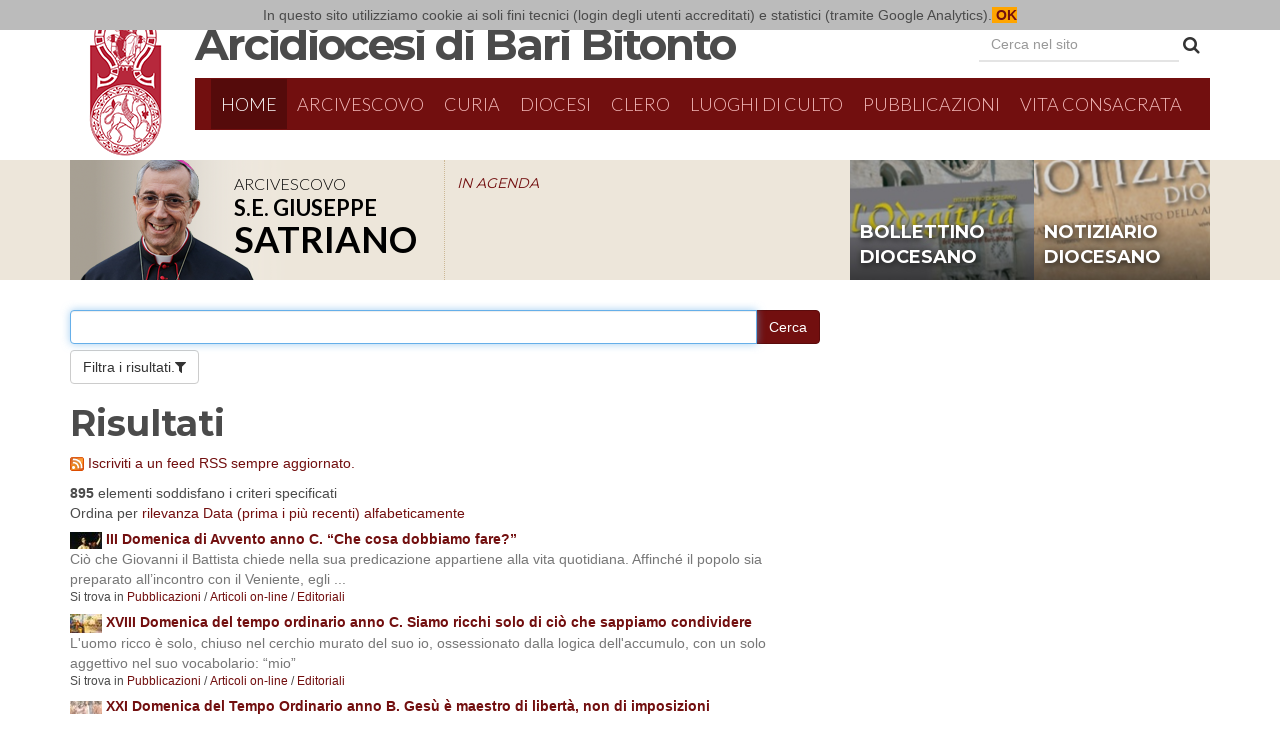

--- FILE ---
content_type: text/html;charset=utf-8
request_url: https://www.arcidiocesibaribitonto.it/@@search?sort_on=&b_start:int=810&Subject:list=Editoriale
body_size: 7449
content:
<!doctype html>
<html xmlns="http://www.w3.org/1999/xhtml" lang="it" xml:lang="it">
<head><meta http-equiv="Content-Type" content="text/html; charset=UTF-8" /><meta content="summary" name="twitter:card" /><meta content="Arcidiocesi di Bari-Bitonto" name="twitter:title" /><meta content="Arcidiocesi di Bari-Bitonto" property="og:site_name" /><meta content="Arcidiocesi di Bari-Bitonto" property="og:title" /><meta content="website" property="og:type" /><meta name="twitter:description" /><meta content="https://www.arcidiocesibaribitonto.it" name="twitter:url" /><meta property="og:description" /><meta content="https://www.arcidiocesibaribitonto.it" property="og:url" /><meta content="https://www.arcidiocesibaribitonto.it/@@site-logo/logo.jpg" name="twitter:image" /><meta content="https://www.arcidiocesibaribitonto.it/@@site-logo/logo.jpg" property="og:image" /><meta content="image/png" property="og:image:type" /><meta name="viewport" content="width=device-width, initial-scale=1.0" /><meta name="generator" content="Plone - http://plone.com" /><script type="text/javascript">PORTAL_URL = 'https://www.arcidiocesibaribitonto.it';</script><script type="text/javascript" src="https://www.arcidiocesibaribitonto.it/++plone++production/++unique++2022-09-05T11:01:21.231750/default.js" data-bundle="production"></script><script type="text/javascript" src="https://www.arcidiocesibaribitonto.it/++plone++static/++unique++2016-10-20%2013%3A09%3A08.105512/abbcontents-bundle-compiled.js" data-bundle="abbcontents-bundle"></script><script type="text/javascript" src="https://www.arcidiocesibaribitonto.it/++plone++static/++unique++2016-10-20%2016%3A57%3A37.267209/autocompletebundle-compiled.js" data-bundle="autocompletebundle"></script><script type="text/javascript" src="https://www.arcidiocesibaribitonto.it/++plone++static/++unique++2016-12-14%2011%3A00%3A51.619363/openlayers-compiled.min.js" data-bundle="openlayers"></script><script type="text/javascript" src="https://www.arcidiocesibaribitonto.it/++plone++static/++unique++2016-12-14%2011%3A00%3A51.835425/geo-compiled.min.js" data-bundle="geo"></script><link rel="home" title="Home" href="https://www.arcidiocesibaribitonto.it" /><link rel="canonical" href="https://www.arcidiocesibaribitonto.it" /><link rel="shortcut icon" type="image/x-icon" href="https://www.arcidiocesibaribitonto.it/favicon.ico" /><link rel="apple-touch-icon" href="https://www.arcidiocesibaribitonto.it/touch_icon.png" /><link rel="alternate" href="https://www.arcidiocesibaribitonto.it/RSS" title="Arcidiocesi Bari-Bitonto - RSS 1.0" type="application/rss+xml" /><link rel="alternate" href="https://www.arcidiocesibaribitonto.it/rss.xml" title="Arcidiocesi Bari-Bitonto - RSS 2.0" type="application/rss+xml" /><link rel="alternate" href="https://www.arcidiocesibaribitonto.it/atom.xml" title="Arcidiocesi Bari-Bitonto - Atom" type="application/rss+xml" /><link rel="search" href="https://www.arcidiocesibaribitonto.it/@@search" title="Cerca nel sito" /><link rel="stylesheet" type="text/css" href="https://www.arcidiocesibaribitonto.it/++plone++production/++unique++2022-09-05T11:01:21.231750/default.css" data-bundle="production" /><link rel="stylesheet" type="text/css" href="https://www.arcidiocesibaribitonto.it/++plone++static/++unique++2016-10-20%2013%3A09%3A08.105512/abbcontents-bundle-compiled.css" data-bundle="abbcontents-bundle" /><link rel="stylesheet" type="text/css" href="https://www.arcidiocesibaribitonto.it/++plone++static/++unique++2016-10-20%2016%3A57%3A37.267209/autocompletebundle-compiled.css" data-bundle="autocompletebundle" /><link rel="stylesheet" type="text/css" href="https://www.arcidiocesibaribitonto.it/++plone++static/++unique++2016-12-14%2011%3A00%3A51.619363/openlayers-compiled.css" data-bundle="openlayers" /><link rel="stylesheet" type="text/css" href="https://www.arcidiocesibaribitonto.it/++plone++static/++unique++2016-12-14%2011%3A00%3A51.835425/geo-compiled.css" data-bundle="geo" />
    <meta charset="utf-8" />
    <meta http-equiv="X-UA-Compatible" content="IE=edge" />
    <meta name="viewport" content="width=device-width, initial-scale=1" />
    <link href="https://fonts.googleapis.com/css?family=Lato:400,400italic,700,700italic,300,300italic" rel="stylesheet" type="text/css" />
    <link href="https://fonts.googleapis.com/css?family=Montserrat:400,700" rel="stylesheet" type="text/css" />
    <link href="https://maxcdn.bootstrapcdn.com/font-awesome/4.6.3/css/font-awesome.min.css" rel="stylesheet" type="text/css" />
    <link href="/++theme++abb.diazotheme/++theme++abb.diazotheme/static/css/bootstrap.css" rel="stylesheet" />
    <link href="/++theme++abb.diazotheme/++theme++abb.diazotheme/static/css/topmenu.css" rel="stylesheet" />
    <link href="/++theme++abb.diazotheme/++theme++abb.diazotheme/static/css/easy-autocomplete.min.css" rel="stylesheet" />
    <script id="jsdef">
                var jsglobal = {'notizieurl':'/news/notizie/jsoncollection','editorialiurl':'/pubblicazioni/articoli-on-line/editoriali/editoriali/jsoncollection','agendaurl':'/events/agendasito/jsoncollection','videourl':'/pubblicazioni/video/tutti-i-video/jsoncollection', 'eventiurl':'/events/aggregator/jsoncollection', 'newshp':'/news/notizie/jsoncollection'} ;
    </script>
    <script>
    require = undefined;
    define = undefined;
    </script>
        <script>
      (function(i,s,o,g,r,a,m){i['GoogleAnalyticsObject']=r;i[r]=i[r]||function(){
      (i[r].q=i[r].q||[]).push(arguments)},i[r].l=1*new Date();a=s.createElement(o),
      m=s.getElementsByTagName(o)[0];a.async=1;a.src=g;m.parentNode.insertBefore(a,m)
      })(window,document,'script','https://www.google-analytics.com/analytics.js','ga');

      ga('create', 'UA-11819317-1', 'auto');
      ga('send', 'pageview');

    </script>
    <!-- HTML5 shim and Respond.js for IE8 support of HTML5 elements and media queries -->
    <!-- WARNING: Respond.js doesn't work if you view the page via file:// -->
    <!--[if lt IE 9]>
    <script src="https://oss.maxcdn.com/html5shiv/3.7.2/html5shiv.min.js"></script>
    <script src="https://oss.maxcdn.com/respond/1.4.2/respond.min.js"></script>
    <![endif]-->
    <title>Arcidiocesi di Bari-Bitonto</title>

</head>
<body class="template-search portaltype-plone-site site-sito icons-off thumbs-off frontend viewpermission-view userrole-anonymous"><section id="portal-toolbar">
</section><div id="main-wrapper">
    
    <!--# include file="/++theme++abb.diazotheme/static/html/top.html" -->

    <header class="container main__header">
        <div class="row">
            <div class="col-md-1 col-sx">
                <img id="logo" src="/++theme++abb.diazotheme/++theme++abb.diazotheme/static/img/stemma-diocesano.png" class="img-responsive" />
            </div>
            <div class="col-md-11 col-dx">
                <h1 id="intestazione"><img id="logo-small" src="/++theme++abb.diazotheme/++theme++abb.diazotheme/static/img/stemma-diocesano.png" /><a href="/">Arcidiocesi di Bari Bitonto</a></h1>
                <div class="visible-md visible-lg" id="cercanelsito">
                    <form class="form-inline cercanelsito__form" role="search" action="/search">
                      <div class="form-group">
                        <input type="text" class="form-control cercanelsito__inputsearch" name="SearchableText" placeholder="Cerca nel sito" />
                      </div>
                      <button type="submit" class="btn btn-default cercanelsito__button"><i class="fa fa-search" aria-hidden="true"></i></button>
                    </form>
                </div><!--#cercanelsito-->
                <span id="cercanelsito-small" class="visible-sm"><a href="/search" class="fa fa-search" aria-hidden="true"></a></span>
                <nav id="menu" class="navbar navbar-default">
                    <div class="container-fluid">
                        <div class="navbar-header">
                            <button type="button" class="navbar-toggle collapsed" data-toggle="collapse" data-target="#menu-collapse" aria-expanded="false">
                                <span class="sr-only">Menu</span>
                                <span class="icon-bar"></span>
                                <span class="icon-bar"></span>
                                <span class="icon-bar"></span>
                            </button>
                            <a class="navbar-brand visible-xs" href="#">Naviga in...</a>
                        </div>
                        <div class="collapse navbar-collapse" id="menu-collapse">
                            <ul class="nav navbar-nav">
            
              <li id="portaltab-index_html" class="selected active">
                  <a href="https://www.arcidiocesibaribitonto.it" title="">Home</a>
              </li>
            
              <li id="portaltab-arcivescovo">
                  <a href="https://www.arcidiocesibaribitonto.it/arcivescovo" title="">Arcivescovo</a>
              </li>
            
              <li id="portaltab-curia">
                  <a href="https://www.arcidiocesibaribitonto.it/curia" title="">Curia</a><a href="#" id="curiamobile">Curia <i class="fa fa-sort-desc" aria-hidden="true"></i></a><div id="strutturelist"></div>
              </li>
            
              <li id="portaltab-diocesi">
                  <a href="https://www.arcidiocesibaribitonto.it/diocesi" title="">Diocesi</a>
              </li>
            
              <li id="portaltab-clero">
                  <a href="https://www.arcidiocesibaribitonto.it/clero" title="">Clero</a>
              </li>
            
              <li id="portaltab-luoghi-di-culto">
                  <a href="https://www.arcidiocesibaribitonto.it/luoghi-di-culto" title="">Luoghi di culto</a>
              </li>
            
              <li id="portaltab-pubblicazioni">
                  <a href="https://www.arcidiocesibaribitonto.it/pubblicazioni" title="">Pubblicazioni</a>
              </li>
            
              <li id="portaltab-vita-consacrata">
                  <a href="https://www.arcidiocesibaribitonto.it/vita-consacrata" title="">Vita Consacrata</a>
              </li>
            
        
                            <li id="portaltab-search" class="visible-xs"><a href="/search">Cerca nel sito</a></li>
                            </ul>
                        </div>

                    </div>

                </nav>
            </div>
        </div>
    </header>

    <!-- ========= SUBHEADER ============ -->
    <section id="subheader">
    <div class="container">
        <div class="row">
            <div class="col-xs-12 col-md-8">
                <section class="subheader__vescovo">
                    <div class="subheader__vescovo__img">
                        <a href="/arcivescovo"><img src="/++theme++abb.diazotheme/++theme++abb.diazotheme/static/img/vescovo-top.png" id="vescovo-top" /></a>
                        <div class="subheader__vescovo__scritta">
                            <h3>Arcivescovo</h3>
                            <h2>S.E. Giuseppe</h2>
                            <h1>Satriano</h1>
                        </div>

                    </div>
                    <div class="subheader__vescovo__agenda">
                        <h2><a href="/++theme++abb.diazotheme/agenda">IN AGENDA</a></h2>
                        <div class="subheader__vescovo__ticker swiper-container">
                        <script id="agendavescovo-template" type="text/x-handlebars-template">
                        {{#each this}}
                          <div class="swiper-slide">
                          <a href="{{absolute_url}}">
                            <span class="ticker__data">{{prettyDate start}}</span>
                            <span class="ticker__luogo">{{location}}</span><br/>
                            <span class="ticker__evento">{{Title}}</span>
                            </a>
                        </div>
                        {{/each}}
                        </script>
                        <div class="swiper-wrapper" id="placeholderagendavescovo">
                            
                        </div>
                        </div>
                    </div>
                </section>
                <span class="clearfix"></span>
            </div>
            <div class="col-xs-12 col-md-4">
                    <div class="subheader__banners">
                            <div class="bollettino"><a href="/pubblicazioni/bollettino-diocesano">bollettino diocesano</a></div>
                            <div class="notiziario"><a href="/pubblicazioni/notiziario-diocesano">notiziario diocesano</a></div>
                        </div>
            </div>

        </div>
    </div>

</section>

<main class="container">
    <div id="main-content" class="row">
    <div class="col-md-8" id="portal-column-content">
    <nav id="portal-breadcrumbs">
        <ol class="breadcrumb">
      <li id="breadcrumbs-home">
        <a href="https://www.arcidiocesibaribitonto.it">Home</a>
      </li>
      
    </ol>
    </nav>
    

      

      <div>


        

        <article id="content">

          <div id="content-core">

    <form name="searchform" id="searchform" action="@@search" role="search" class="searchPage pat-formautofocus">

        <input type="hidden" name="advanced_search" value="False" />
        <input type="hidden" name="sort_on" value="" />
        <input type="hidden" name="sort_order" value="" />

        <div class="input-group">
          <input class="searchPage form-control" name="SearchableText" type="text" size="25" title="Cerca nel sito" value="" />
          <span class="input-group-btn">
            <input class="searchPage allowMultiSubmit btn btn-primary" type="submit" value="Cerca" />
          </span>
        </div>

        <dl class="actionMenu">

          <dt class="actionMenuHeader">
            <input type="hidden" id="advanced-search-input" name="advanced_search" value="False" />
            <button id="search-filter-toggle">Filtra i risultati.</button>
          </dt>
          <dd class="actionMenuContent">
            <div id="search-filter">
              <fieldset class="noborder">
                <legend>Tipo di elemento</legend>
                  <div class="field">
                    <div class="optionsToggle">
                      <input type="checkbox" onchange="" name="pt_toggle" value="#" id="pt_toggle" class="noborder" checked="checked" />

                      <label for="pt_toggle">Seleziona tutti o nessuno</label>
                    </div>
                    <div class="search-type-options">
                      
                        
                          <div>
                            <input type="checkbox" name="portal_type:list" value="Collection" class="noborder" checked="checked" id="portal_type_1_1" />
                              <label for="portal_type_1_1">Collezione</label>
                          </div>
                        
                          <div>
                            <input type="checkbox" name="portal_type:list" value="Document" class="noborder" checked="checked" id="portal_type_1_2" />
                              <label for="portal_type_1_2">Pagina</label>
                          </div>
                        
                          <div>
                            <input type="checkbox" name="portal_type:list" value="Event" class="noborder" checked="checked" id="portal_type_1_3" />
                              <label for="portal_type_1_3">Evento</label>
                          </div>
                        
                          <div>
                            <input type="checkbox" name="portal_type:list" value="File" class="noborder" checked="checked" id="portal_type_1_4" />
                              <label for="portal_type_1_4">File</label>
                          </div>
                        
                          <div>
                            <input type="checkbox" name="portal_type:list" value="Folder" class="noborder" checked="checked" id="portal_type_1_5" />
                              <label for="portal_type_1_5">Cartella</label>
                          </div>
                        
                          <div>
                            <input type="checkbox" name="portal_type:list" value="Image" class="noborder" checked="checked" id="portal_type_1_6" />
                              <label for="portal_type_1_6">Immagine</label>
                          </div>
                        
                          <div>
                            <input type="checkbox" name="portal_type:list" value="Link" class="noborder" checked="checked" id="portal_type_1_7" />
                              <label for="portal_type_1_7">Collegamento</label>
                          </div>
                        
                      
                        
                          <div>
                            <input type="checkbox" name="portal_type:list" value="News Item" class="noborder" checked="checked" id="portal_type_2_1" />
                              <label for="portal_type_2_1">Notizia</label>
                          </div>
                        
                          <div>
                            <input type="checkbox" name="portal_type:list" value="abb.contents.luogodiculto" class="noborder" checked="checked" id="portal_type_2_2" />
                              <label for="portal_type_2_2">Luogo di culto</label>
                          </div>
                        
                          <div>
                            <input type="checkbox" name="portal_type:list" value="abb.contents.persona" class="noborder" checked="checked" id="portal_type_2_3" />
                              <label for="portal_type_2_3">Persona</label>
                          </div>
                        
                          <div>
                            <input type="checkbox" name="portal_type:list" value="abb.contents.pubblicazione" class="noborder" checked="checked" id="portal_type_2_4" />
                              <label for="portal_type_2_4">Pubblicazione</label>
                          </div>
                        
                          <div>
                            <input type="checkbox" name="portal_type:list" value="abb.contents.strutturaamministrativa" class="noborder" checked="checked" id="portal_type_2_5" />
                              <label for="portal_type_2_5">Struttura amministrativa</label>
                          </div>
                        
                          <div>
                            <input type="checkbox" name="portal_type:list" value="abb.contents.video" class="noborder" checked="checked" id="portal_type_2_6" />
                              <label for="portal_type_2_6">Video</label>
                          </div>
                        
                      
                    </div>
                  </div>
                </fieldset>
                <fieldset class="noborder">
                  <legend>Nuovi elementi da</legend>
                  <div class="field">
                    <div class="search-date-options">
                      
                        <div>
                          <input type="radio" id="query-date-yesterday" name="created.query:record:list:date" value="2025/10/31" />
                          <label for="query-date-yesterday">Da ieri</label>
                        </div>
                        <div>
                          <input type="radio" id="query-date-lastweek" name="created.query:record:list:date" value="2025/10/25" />
                          <label for="query-date-lastweek">Nell'ultima settimana</label>
                        </div>
                        <div>
                          <input type="radio" id="query-date-lastmonth" name="created.query:record:list:date" value="2025/10/01" />
                          <label for="query-date-lastmonth">Nell'ultimo mese</label>
                        </div>
                        <div>
                          <input type="radio" id="query-date-ever" name="created.query:record:list:date" value="1970-01-02" checked="checked" />
                          <label for="query-date-ever">Da sempre</label>
                        </div>
                      
                    </div>
                    <input type="hidden" name="created.range:record" value="min" />
                  </div>
                </fieldset>
              </div>
            </dd>
          </dl>

        <div>
          <div>
            <h1 class="documentFirstHeading">Risultati </h1>
            

            <p id="rss-subscription">
               <img src="https://www.arcidiocesibaribitonto.it/rss.png" alt="RSS" />
                <a href="https://www.arcidiocesibaribitonto.it/search_rss?sort_on=&amp;amp;b_start:int=810&amp;amp;Subject:list=Editoriale" class="link-feed">
                    <span>Iscriviti a un feed RSS sempre aggiornato.</span>
                </a>
              </p>
            </div>
            <div class="visualClear"><!-- --></div>
            <div id="search-results-wrapper">

              <div id="search-results-bar">
                <span id="results-count"><strong id="search-results-number">895</strong> elementi soddisfano i criteri specificati</span>
              </div>



              
                <div class="autotabs">
                  <nav class="autotoc-nav" id="searchResultsSort">
                    <span class="autotab-heading">Ordina per</span>
                      <span id="sorting-options">
                        
                          
                            <a href="https://www.arcidiocesibaribitonto.it/@@search?sort_on=&amp;b_start:int=810&amp;Subject:list=Editoriale" data-order="" class="active">rilevanza</a>
                          
                            <a data-sort="Date" href="https://www.arcidiocesibaribitonto.it/@@search?sort_order=reverse&amp;b_start:int=810&amp;sort_on=Date&amp;Subject:list=Editoriale" data-order="reverse" class="active">Data (prima i più recenti)</a>
                          
                            <a data-sort="sortable_title" href="https://www.arcidiocesibaribitonto.it/@@search?sort_on=sortable_title&amp;b_start:int=810&amp;Subject:list=Editoriale" data-order="" class="active">alfabeticamente</a>
                          
                        
                      </span>
                    </nav>
                    <div id="search-results">

                      

                      
                        <ol class="searchResults">
                          
                            <li>
                              <span class="result-title">
                                <img class="image-icon" src="https://www.arcidiocesibaribitonto.it/pubblicazioni/articoli-on-line/editoriali/iii-domenica-di-avvento-anno-c-201cche-cosa-dobbiamo-fare-201d-1/@@images/image/icon" />
                                <a href="https://www.arcidiocesibaribitonto.it/pubblicazioni/articoli-on-line/editoriali/iii-domenica-di-avvento-anno-c-201cche-cosa-dobbiamo-fare-201d-1" class="state-published">III Domenica di Avvento anno C. “Che cosa dobbiamo fare?”</a>
                              </span>
                              
                              <p class="discreet croppedDescription">Ciò che Giovanni il Battista chiede nella sua predicazione appartiene alla vita quotidiana. Affinché il popolo sia preparato all’incontro con il Veniente, egli ...</p>

                              <cite class="documentLocation link-location">
                                <span>Si trova in</span>
                                <span dir="ltr">
                                  
                                    <a href="https://www.arcidiocesibaribitonto.it/pubblicazioni">Pubblicazioni</a>
                                    <span class="breadcrumbSeparator">
                                      /
                                      
                                    </span>
                                  
                                </span>
                                <span dir="ltr">
                                  
                                    <a href="https://www.arcidiocesibaribitonto.it/pubblicazioni/articoli-on-line">Articoli on-line</a>
                                    <span class="breadcrumbSeparator">
                                      /
                                      
                                    </span>
                                  
                                </span>
                                <span dir="ltr">
                                  
                                    <a href="https://www.arcidiocesibaribitonto.it/pubblicazioni/articoli-on-line/editoriali">Editoriali</a>
                                    
                                  
                                </span>
                              </cite>
                            </li>
                          
                            <li>
                              <span class="result-title">
                                <img class="image-icon" src="https://www.arcidiocesibaribitonto.it/pubblicazioni/articoli-on-line/editoriali/xviii-domenica-del-tempo-ordinario-anno-c-siamo-ricchi-solo-di-cio-che-sappiamo-condividere/@@images/image/icon" />
                                <a href="https://www.arcidiocesibaribitonto.it/pubblicazioni/articoli-on-line/editoriali/xviii-domenica-del-tempo-ordinario-anno-c-siamo-ricchi-solo-di-cio-che-sappiamo-condividere" class="state-published">XVIII Domenica del tempo ordinario anno C. Siamo ricchi solo di ciò che sappiamo condividere</a>
                              </span>
                              
                              <p class="discreet croppedDescription">L'uomo ricco è solo, chiuso nel cerchio murato del suo io, ossessionato dalla logica dell'accumulo, con un solo aggettivo nel suo vocabolario: “mio”</p>

                              <cite class="documentLocation link-location">
                                <span>Si trova in</span>
                                <span dir="ltr">
                                  
                                    <a href="https://www.arcidiocesibaribitonto.it/pubblicazioni">Pubblicazioni</a>
                                    <span class="breadcrumbSeparator">
                                      /
                                      
                                    </span>
                                  
                                </span>
                                <span dir="ltr">
                                  
                                    <a href="https://www.arcidiocesibaribitonto.it/pubblicazioni/articoli-on-line">Articoli on-line</a>
                                    <span class="breadcrumbSeparator">
                                      /
                                      
                                    </span>
                                  
                                </span>
                                <span dir="ltr">
                                  
                                    <a href="https://www.arcidiocesibaribitonto.it/pubblicazioni/articoli-on-line/editoriali">Editoriali</a>
                                    
                                  
                                </span>
                              </cite>
                            </li>
                          
                            <li>
                              <span class="result-title">
                                <img class="image-icon" src="https://www.arcidiocesibaribitonto.it/pubblicazioni/articoli-on-line/editoriali/xxi-domenica-del-tempo-ordinario-anno-b-gesu-e-maestro-di-liberta-non-di-imposizioni/@@images/image/icon" />
                                <a href="https://www.arcidiocesibaribitonto.it/pubblicazioni/articoli-on-line/editoriali/xxi-domenica-del-tempo-ordinario-anno-b-gesu-e-maestro-di-liberta-non-di-imposizioni" class="state-published">XXI Domenica del Tempo Ordinario anno B. Gesù è maestro di libertà, non di imposizioni</a>
                              </span>
                              
                              <p class="discreet croppedDescription">Il Vangelo riporta la cronaca di un insuccesso di Gesù, e proprio nella sua terra, tra i suoi, non tra i farisei o i funzionari della vecchia religione. ...</p>

                              <cite class="documentLocation link-location">
                                <span>Si trova in</span>
                                <span dir="ltr">
                                  
                                    <a href="https://www.arcidiocesibaribitonto.it/pubblicazioni">Pubblicazioni</a>
                                    <span class="breadcrumbSeparator">
                                      /
                                      
                                    </span>
                                  
                                </span>
                                <span dir="ltr">
                                  
                                    <a href="https://www.arcidiocesibaribitonto.it/pubblicazioni/articoli-on-line">Articoli on-line</a>
                                    <span class="breadcrumbSeparator">
                                      /
                                      
                                    </span>
                                  
                                </span>
                                <span dir="ltr">
                                  
                                    <a href="https://www.arcidiocesibaribitonto.it/pubblicazioni/articoli-on-line/editoriali">Editoriali</a>
                                    
                                  
                                </span>
                              </cite>
                            </li>
                          
                            <li>
                              <span class="result-title">
                                <img class="image-icon" src="https://www.arcidiocesibaribitonto.it/pubblicazioni/articoli-on-line/editoriali/vi-domenica-del-tempo-ordinario-anno-b-anche-gesu-va-in-collera/@@images/image/icon" />
                                <a href="https://www.arcidiocesibaribitonto.it/pubblicazioni/articoli-on-line/editoriali/vi-domenica-del-tempo-ordinario-anno-b-anche-gesu-va-in-collera" class="state-published">VI Domenica del Tempo Ordinario anno B Anche Gesù va in collera</a>
                              </span>
                              
                              <p class="discreet croppedDescription">Gesù andò in collera, perché sapeva vivere il conflitto e ribellarsi contro il male, la malattia, la situazione di schiavitù e di segregazione che rendeva come ...</p>

                              <cite class="documentLocation link-location">
                                <span>Si trova in</span>
                                <span dir="ltr">
                                  
                                    <a href="https://www.arcidiocesibaribitonto.it/pubblicazioni">Pubblicazioni</a>
                                    <span class="breadcrumbSeparator">
                                      /
                                      
                                    </span>
                                  
                                </span>
                                <span dir="ltr">
                                  
                                    <a href="https://www.arcidiocesibaribitonto.it/pubblicazioni/articoli-on-line">Articoli on-line</a>
                                    <span class="breadcrumbSeparator">
                                      /
                                      
                                    </span>
                                  
                                </span>
                                <span dir="ltr">
                                  
                                    <a href="https://www.arcidiocesibaribitonto.it/pubblicazioni/articoli-on-line/editoriali">Editoriali</a>
                                    
                                  
                                </span>
                              </cite>
                            </li>
                          
                            <li>
                              <span class="result-title">
                                <img class="image-icon" src="https://www.arcidiocesibaribitonto.it/pubblicazioni/articoli-on-line/editoriali/xxv-domenica-del-tempo-ordinario-anno-b-chi-accoglie-e-abbraccia-un-bambino-accoglie-dio/@@images/image/icon" />
                                <a href="https://www.arcidiocesibaribitonto.it/pubblicazioni/articoli-on-line/editoriali/xxv-domenica-del-tempo-ordinario-anno-b-chi-accoglie-e-abbraccia-un-bambino-accoglie-dio" class="state-published">XXV Domenica del Tempo Ordinario anno B. Chi accoglie e abbraccia un bambino accoglie Dio</a>
                              </span>
                              
                              <p class="discreet croppedDescription">Chi accoglie un bambino accoglie Dio! Parole mai dette prima, mai pensate prima. I discepoli ne saranno rimasti sconcertati: Dio come un bambino!</p>

                              <cite class="documentLocation link-location">
                                <span>Si trova in</span>
                                <span dir="ltr">
                                  
                                    <a href="https://www.arcidiocesibaribitonto.it/pubblicazioni">Pubblicazioni</a>
                                    <span class="breadcrumbSeparator">
                                      /
                                      
                                    </span>
                                  
                                </span>
                                <span dir="ltr">
                                  
                                    <a href="https://www.arcidiocesibaribitonto.it/pubblicazioni/articoli-on-line">Articoli on-line</a>
                                    <span class="breadcrumbSeparator">
                                      /
                                      
                                    </span>
                                  
                                </span>
                                <span dir="ltr">
                                  
                                    <a href="https://www.arcidiocesibaribitonto.it/pubblicazioni/articoli-on-line/editoriali">Editoriali</a>
                                    
                                  
                                </span>
                              </cite>
                            </li>
                          
                            <li>
                              <span class="result-title">
                                <img class="image-icon" src="https://www.arcidiocesibaribitonto.it/pubblicazioni/articoli-on-line/editoriali/xxvii-domenica-del-tempo-ordinario-anno-b-dallorigine-il-signore-congiunge-le-vite-1/@@images/image/icon" />
                                <a href="https://www.arcidiocesibaribitonto.it/pubblicazioni/articoli-on-line/editoriali/xxvii-domenica-del-tempo-ordinario-anno-b-dallorigine-il-signore-congiunge-le-vite-1" class="state-published">XXVII Domenica del Tempo Ordinario anno B. Dall'origine il Signore congiunge le vite</a>
                              </span>
                              
                              <p class="discreet croppedDescription">Fin dal principio Dio congiunge le vite! Fa incontrare le vite, le unisce</p>

                              <cite class="documentLocation link-location">
                                <span>Si trova in</span>
                                <span dir="ltr">
                                  
                                    <a href="https://www.arcidiocesibaribitonto.it/pubblicazioni">Pubblicazioni</a>
                                    <span class="breadcrumbSeparator">
                                      /
                                      
                                    </span>
                                  
                                </span>
                                <span dir="ltr">
                                  
                                    <a href="https://www.arcidiocesibaribitonto.it/pubblicazioni/articoli-on-line">Articoli on-line</a>
                                    <span class="breadcrumbSeparator">
                                      /
                                      
                                    </span>
                                  
                                </span>
                                <span dir="ltr">
                                  
                                    <a href="https://www.arcidiocesibaribitonto.it/pubblicazioni/articoli-on-line/editoriali">Editoriali</a>
                                    
                                  
                                </span>
                              </cite>
                            </li>
                          
                            <li>
                              <span class="result-title">
                                <img class="image-icon" src="https://www.arcidiocesibaribitonto.it/pubblicazioni/articoli-on-line/editoriali/xxii-domenica-del-tempo-ordinario-anno-c-mettersi-allultimo-posto-quello-di-dio/@@images/image/icon" />
                                <a href="https://www.arcidiocesibaribitonto.it/pubblicazioni/articoli-on-line/editoriali/xxii-domenica-del-tempo-ordinario-anno-c-mettersi-allultimo-posto-quello-di-dio" class="state-published">XXII Domenica del Tempo Ordinario anno C. Mettersi all'ultimo posto: quello di Dio</a>
                              </span>
                              
                              <p class="discreet croppedDescription">Vai a metterti all'ultimo posto, ma non per umiltà o modestia, non per spirito di sacrificio, ma perché è il posto di Dio, che «comincia sempre dagli ultimi ...</p>

                              <cite class="documentLocation link-location">
                                <span>Si trova in</span>
                                <span dir="ltr">
                                  
                                    <a href="https://www.arcidiocesibaribitonto.it/pubblicazioni">Pubblicazioni</a>
                                    <span class="breadcrumbSeparator">
                                      /
                                      
                                    </span>
                                  
                                </span>
                                <span dir="ltr">
                                  
                                    <a href="https://www.arcidiocesibaribitonto.it/pubblicazioni/articoli-on-line">Articoli on-line</a>
                                    <span class="breadcrumbSeparator">
                                      /
                                      
                                    </span>
                                  
                                </span>
                                <span dir="ltr">
                                  
                                    <a href="https://www.arcidiocesibaribitonto.it/pubblicazioni/articoli-on-line/editoriali">Editoriali</a>
                                    
                                  
                                </span>
                              </cite>
                            </li>
                          
                            <li>
                              <span class="result-title">
                                <img class="image-icon" src="https://www.arcidiocesibaribitonto.it/pubblicazioni/articoli-on-line/editoriali/battesimo-del-signore-anno-b-201ctu-sei-il-figlio-mio-l2019amato201d/@@images/image/icon" />
                                <a href="https://www.arcidiocesibaribitonto.it/pubblicazioni/articoli-on-line/editoriali/battesimo-del-signore-anno-b-201ctu-sei-il-figlio-mio-l2019amato201d" class="state-published">Battesimo del Signore anno B. “Tu sei il Figlio mio, l’amato”</a>
                              </span>
                              
                              <p class="discreet croppedDescription">La voce del Padre dice a Gesù nella potenza dello Spirito santo: “Tu sei il Figlio mio, l’amato”. È la parola che rivela Gesù la sua identità più profonda, ...</p>

                              <cite class="documentLocation link-location">
                                <span>Si trova in</span>
                                <span dir="ltr">
                                  
                                    <a href="https://www.arcidiocesibaribitonto.it/pubblicazioni">Pubblicazioni</a>
                                    <span class="breadcrumbSeparator">
                                      /
                                      
                                    </span>
                                  
                                </span>
                                <span dir="ltr">
                                  
                                    <a href="https://www.arcidiocesibaribitonto.it/pubblicazioni/articoli-on-line">Articoli on-line</a>
                                    <span class="breadcrumbSeparator">
                                      /
                                      
                                    </span>
                                  
                                </span>
                                <span dir="ltr">
                                  
                                    <a href="https://www.arcidiocesibaribitonto.it/pubblicazioni/articoli-on-line/editoriali">Editoriali</a>
                                    
                                  
                                </span>
                              </cite>
                            </li>
                          
                            <li>
                              <span class="result-title">
                                <img class="image-icon" src="https://www.arcidiocesibaribitonto.it/pubblicazioni/articoli-on-line/editoriali/veglia-nella-notte-di-pasqua-nulla-e-perduto-e-tutto-puo-ricominciare/@@images/image/icon" />
                                <a href="https://www.arcidiocesibaribitonto.it/pubblicazioni/articoli-on-line/editoriali/veglia-nella-notte-di-pasqua-nulla-e-perduto-e-tutto-puo-ricominciare" class="state-published">Veglia nella Notte di Pasqua. Nulla è perduto e tutto può ricominciare</a>
                              </span>
                              
                              <p class="discreet croppedDescription">In questa notte le nostre tenebre vengono dissipate dal racconto che celebra la storia della salvezza e che ci ricorda come Dio, fin dalla creazione del mondo ...</p>

                              <cite class="documentLocation link-location">
                                <span>Si trova in</span>
                                <span dir="ltr">
                                  
                                    <a href="https://www.arcidiocesibaribitonto.it/pubblicazioni">Pubblicazioni</a>
                                    <span class="breadcrumbSeparator">
                                      /
                                      
                                    </span>
                                  
                                </span>
                                <span dir="ltr">
                                  
                                    <a href="https://www.arcidiocesibaribitonto.it/pubblicazioni/articoli-on-line">Articoli on-line</a>
                                    <span class="breadcrumbSeparator">
                                      /
                                      
                                    </span>
                                  
                                </span>
                                <span dir="ltr">
                                  
                                    <a href="https://www.arcidiocesibaribitonto.it/pubblicazioni/articoli-on-line/editoriali">Editoriali</a>
                                    
                                  
                                </span>
                              </cite>
                            </li>
                          
                            <li>
                              <span class="result-title">
                                <img class="image-icon" src="https://www.arcidiocesibaribitonto.it/pubblicazioni/articoli-on-line/editoriali/domenica-di-pasqua-anno-a-egli-doveva-risuscitare-dai-morti/@@images/image/icon" />
                                <a href="https://www.arcidiocesibaribitonto.it/pubblicazioni/articoli-on-line/editoriali/domenica-di-pasqua-anno-a-egli-doveva-risuscitare-dai-morti" class="state-published">Domenica di Pasqua anno A. Egli doveva risuscitare dai morti</a>
                              </span>
                              
                              <p class="discreet croppedDescription">È la prima Pasqua: ed è per una piccola comunità di tre sole povere donne, straniere e disprezzate. Ancora una volta si compie quello che Gesù aveva detto: "Ai ...</p>

                              <cite class="documentLocation link-location">
                                <span>Si trova in</span>
                                <span dir="ltr">
                                  
                                    <a href="https://www.arcidiocesibaribitonto.it/pubblicazioni">Pubblicazioni</a>
                                    <span class="breadcrumbSeparator">
                                      /
                                      
                                    </span>
                                  
                                </span>
                                <span dir="ltr">
                                  
                                    <a href="https://www.arcidiocesibaribitonto.it/pubblicazioni/articoli-on-line">Articoli on-line</a>
                                    <span class="breadcrumbSeparator">
                                      /
                                      
                                    </span>
                                  
                                </span>
                                <span dir="ltr">
                                  
                                    <a href="https://www.arcidiocesibaribitonto.it/pubblicazioni/articoli-on-line/editoriali">Editoriali</a>
                                    
                                  
                                </span>
                              </cite>
                            </li>
                          
                        </ol>
                        

    <!-- Navigation -->


  <nav class="pagination">

    <ul>

      
      <li class="previous">
        <a href="https://www.arcidiocesibaribitonto.it/@@search?sort_on=&amp;b_start:int=800&amp;Subject:list=Editoriale">
          «
          Precedenti 10 elementi
        </a>
      </li>

      
      <li class="first">
        <a href="https://www.arcidiocesibaribitonto.it/@@search?sort_on=&amp;b_start:int=0&amp;Subject:list=Editoriale">1</a>
      </li>

      
      <li class="disabled">
        <span>...</span>
      </li>

      
      <li>
        <a href="https://www.arcidiocesibaribitonto.it/@@search?sort_on=&amp;b_start:int=780&amp;Subject:list=Editoriale">79</a>
      </li>
      <li>
        <a href="https://www.arcidiocesibaribitonto.it/@@search?sort_on=&amp;b_start:int=790&amp;Subject:list=Editoriale">80</a>
      </li>
      <li>
        <a href="https://www.arcidiocesibaribitonto.it/@@search?sort_on=&amp;b_start:int=800&amp;Subject:list=Editoriale">81</a>
      </li>

      
      <li class="active">
        <span>82</span>
      </li>

      
      <li>
        <a href="https://www.arcidiocesibaribitonto.it/@@search?sort_on=&amp;b_start:int=820&amp;Subject:list=Editoriale">83</a>
      </li>
      <li>
        <a href="https://www.arcidiocesibaribitonto.it/@@search?sort_on=&amp;b_start:int=830&amp;Subject:list=Editoriale">84</a>
      </li>
      <li>
        <a href="https://www.arcidiocesibaribitonto.it/@@search?sort_on=&amp;b_start:int=840&amp;Subject:list=Editoriale">85</a>
      </li>

      
      <li class="disabled">
        <span>...</span>
      </li>

      
      <li class="last">
        <a href="https://www.arcidiocesibaribitonto.it/@@search?sort_on=&amp;b_start:int=890&amp;Subject:list=Editoriale">90</a>
      </li>

      
      <li class="next">
        <a href="https://www.arcidiocesibaribitonto.it/@@search?sort_on=&amp;b_start:int=820&amp;Subject:list=Editoriale">
          Successivi 10 elementi
          »
        </a>
      </li>
    </ul>

  </nav>





                      
                    </div>
                  </div>
                

            </div>
        </div>

        <div class="visualClear"><!-- --></div>
    </form>

    <script type="text/javascript" src="https://www.arcidiocesibaribitonto.it/++resource++search.js">
    </script>
  </div>
        </article>

        

<!--                 <metal:sub define-slot="sub" tal:content="nothing">
                   This slot is here for backwards compatibility only.
                   Don't use it in your custom templates.
                </metal:sub> -->
      </div>

      
      <footer>
        <div id="viewlet-below-content">
</div>
      </footer>
    </div><!--/portal-column-content-->
    <!--/portal-column-one-->
    <!--/portal-column-two-->
    </div>
</main>
<footer>
    <div class="container">
        <div class="row">
        <div class="col-sm-10">
        <p>Arcidiocesi di Bari-Bitonto C.F. 93026440722 | <a href="/contatti">Contatti</a></p>
        </div>
        <div class="col-sm-2">
            <p class="text-right"><a href="/login">Login</a></p>
        </div>
        </div>
    </div>
</footer>
</div><script>
    require = undefined;
    define = undefined;
    </script><script src="https://cdnjs.cloudflare.com/ajax/libs/handlebars.js/4.0.5/handlebars.min.js"></script><script src="/++theme++abb.diazotheme/static/vendor/swiper.jquery.min.js"></script><script src="/++theme++abb.diazotheme/static/vendor/jQuery.succinct.min.js"></script><script src="/++theme++abb.diazotheme/static/vendor/jquery.easy-autocomplete.min.js"></script><script src="/++theme++abb.diazotheme/static/vendor/cookielaw.js"></script><script src="/++theme++abb.diazotheme/static/js/bootstrap.js"></script></body>
</html>

--- FILE ---
content_type: text/html; charset=utf-8
request_url: https://www.arcidiocesibaribitonto.it/strutturelist.htm
body_size: 1249
content:
<!doctype html>
<html xmlns="http://www.w3.org/1999/xhtml"><body><span class="strutturelist__triangle"></span>
    <div class="strutturelist__item">
        <span class="strutturelist__circle"></span>
        <a href="https://www.arcidiocesibaribitonto.it/curia/settore-presbiteri/centro-diocesano-vocazioni" title="Centro Diocesano Vocazioni">Centro Diocesano Vocazioni</a>
    </div>
    <div class="strutturelist__item">
        <span class="strutturelist__circle"></span>
        <a href="https://www.arcidiocesibaribitonto.it/curia/cancelleria-arcivescovile-e-ufficio-del-cancelliere" title="Settore Cancelleria">Settore Cancelleria</a>
    </div>
    <div class="strutturelist__item">
        <span class="strutturelist__circle"></span>
        <a href="https://www.arcidiocesibaribitonto.it/curia/economato/ufficio-amministrativo%20%28e%20beniculturali%29" title="Ufficio Amministrativo - Beni Culturali">Ufficio Amministrativo - Beni Culturali</a>
    </div>
    <div class="strutturelist__item">
        <span class="strutturelist__circle"></span>
        <a href="https://www.arcidiocesibaribitonto.it/curia/settore-liturgia/ufficio-di-arte-sacra" title="Ufficio Arte Sacra-Musei">Ufficio Arte Sacra-Musei</a>
    </div>
    <div class="strutturelist__item">
        <span class="strutturelist__circle"></span>
        <a href="https://www.arcidiocesibaribitonto.it/curia/sedi-istituzionali/ufficio-bollettino-diocesano" title="Ufficio Bollettino Diocesano">Ufficio Bollettino Diocesano</a>
    </div>
    <div class="strutturelist__item">
        <span class="strutturelist__circle"></span>
        <a href="https://www.arcidiocesibaribitonto.it/curia/settore-carita/ufficio-caritas" title="Ufficio Caritas">Ufficio Caritas</a>
    </div>
    <div class="strutturelist__item">
        <span class="strutturelist__circle"></span>
        <a href="https://www.arcidiocesibaribitonto.it/curia/settore-evangelizzazione/ufficio-catechistico" title="Ufficio Catechistico">Ufficio Catechistico</a>
    </div>
    <div class="strutturelist__item">
        <span class="strutturelist__circle"></span>
        <a href="https://www.arcidiocesibaribitonto.it/curia/sedi-istituzionali/ufficio-chiesa-e-mondo-della-cultura" title="Ufficio Chiesa e Mondo della Cultura">Ufficio Chiesa e Mondo della Cultura</a>
    </div>
    <div class="strutturelist__item">
        <span class="strutturelist__circle"></span>
        <a href="https://www.arcidiocesibaribitonto.it/curia/settore-evangelizzazione/ufficio-comunicazioni-sociali" title="Ufficio Comunicazioni Sociali">Ufficio Comunicazioni Sociali</a>
    </div>
    <div class="strutturelist__item">
        <span class="strutturelist__circle"></span>
        <a href="https://www.arcidiocesibaribitonto.it/curia/settore-laicato/ufficio-confraternite-1" title="Ufficio Confraternite">Ufficio Confraternite</a>
    </div>
    <div class="strutturelist__item">
        <span class="strutturelist__circle"></span>
        <a href="https://www.arcidiocesibaribitonto.it/curia/settore-diaconi-permanenti-e-ministri-istituiti/ufficio-diaconi-permanenti-e-ministri-istituiti" title="Ufficio Diaconi Permanenti e Ministri Istituiti">Ufficio Diaconi Permanenti e Ministri Istituiti</a>
    </div>
    <div class="strutturelist__item">
        <span class="strutturelist__circle"></span>
        <a href="https://www.arcidiocesibaribitonto.it/curia/economato/ufficio-economato-e-economo-diocesano" title="Ufficio Economato e Economo Diocesano">Ufficio Economato e Economo Diocesano</a>
    </div>
    <div class="strutturelist__item">
        <span class="strutturelist__circle"></span>
        <a href="https://www.arcidiocesibaribitonto.it/curia/settore-laicato/ufficio-famiglia" title="Ufficio Famiglia">Ufficio Famiglia</a>
    </div>
    <div class="strutturelist__item">
        <span class="strutturelist__circle"></span>
        <a href="https://www.arcidiocesibaribitonto.it/curia/settore-laicato/ufficio-giovani" title="Ufficio Giovani">Ufficio Giovani</a>
    </div>
    <div class="strutturelist__item">
        <span class="strutturelist__circle"></span>
        <a href="https://www.arcidiocesibaribitonto.it/curia/settore-laicato/ufficio-laicato" title="Ufficio Laicato">Ufficio Laicato</a>
    </div>
    <div class="strutturelist__item">
        <span class="strutturelist__circle"></span>
        <a href="https://www.arcidiocesibaribitonto.it/curia/settore-liturgia/ufficio-liturgico" title="Ufficio Liturgico">Ufficio Liturgico</a>
    </div>
    <div class="strutturelist__item">
        <span class="strutturelist__circle"></span>
        <a href="https://www.arcidiocesibaribitonto.it/curia/sedi-istituzionali/ufficio-migrantes" title="Ufficio Migrantes">Ufficio Migrantes</a>
    </div>
    <div class="strutturelist__item">
        <span class="strutturelist__circle"></span>
        <a href="https://www.arcidiocesibaribitonto.it/curia/settore-laicato/ufficio-mondo-sociale-e-del-lavoro" title="Ufficio Mondo Sociale e del Lavoro">Ufficio Mondo Sociale e del Lavoro</a>
    </div>
    <div class="strutturelist__item">
        <span class="strutturelist__circle"></span>
        <a href="https://www.arcidiocesibaribitonto.it/curia/settore-liturgia/ufficio-musica-sacra" title="Ufficio Musica Sacra">Ufficio Musica Sacra</a>
    </div>
    <div class="strutturelist__item">
        <span class="strutturelist__circle"></span>
        <a href="https://www.arcidiocesibaribitonto.it/curia/sedi-istituzionali/ufficio-pastorale" title="Ufficio Pastorale">Ufficio Pastorale</a>
    </div>
    <div class="strutturelist__item">
        <span class="strutturelist__circle"></span>
        <a href="https://www.arcidiocesibaribitonto.it/curia/settore-evangelizzazione/ufficio-pastorale-delle-persone-con-disabilita" title="Ufficio Pastorale delle persone con disabilità">Ufficio Pastorale delle persone con disabilità</a>
    </div>
    <div class="strutturelist__item">
        <span class="strutturelist__circle"></span>
        <a href="https://www.arcidiocesibaribitonto.it/curia/sedi-istituzionali/ufficio-per-lecumenismo" title="Ufficio per l'Ecumenismo e Dialogo Interreligioso">Ufficio per l'Ecumenismo e Dialogo Interreligioso</a>
    </div>
    <div class="strutturelist__item">
        <span class="strutturelist__circle"></span>
        <a href="https://www.arcidiocesibaribitonto.it/curia/settore-evangelizzazione/ufficio-per-la-pastorale-del-tempo-libero-del-turismo-e-dello-sport" title="Ufficio per la Pastorale del Tempo libero, del Turismo e dello Sport">Ufficio per la Pastorale del Tempo libero, del Turismo e dello Sport</a>
    </div>
    <div class="strutturelist__item">
        <span class="strutturelist__circle"></span>
        <a href="https://www.arcidiocesibaribitonto.it/curia/settore-carita/ufficio-per-la-pastorale-della-salute" title="Ufficio per la Pastorale della Salute">Ufficio per la Pastorale della Salute</a>
    </div>
    <div class="strutturelist__item">
        <span class="strutturelist__circle"></span>
        <a href="https://www.arcidiocesibaribitonto.it/curia/settore-presbiteri/ufficio-presbiteri" title="Ufficio Presbiteri">Ufficio Presbiteri</a>
    </div>
    <div class="strutturelist__item">
        <span class="strutturelist__circle"></span>
        <a href="https://www.arcidiocesibaribitonto.it/curia/economato/ufficio-promozione-per-il-sostegno-economico-della-chiesa" title="Ufficio Promozione per il Sostegno Economico della Chiesa">Ufficio Promozione per il Sostegno Economico della Chiesa</a>
    </div>
    <div class="strutturelist__item">
        <span class="strutturelist__circle"></span>
        <a href="https://www.arcidiocesibaribitonto.it/curia/settore-vita-consacrata/uffico-religiosi-e-religiose" title="Ufficio Religiosi e Religiose">Ufficio Religiosi e Religiose</a>
    </div>
    <div class="strutturelist__item">
        <span class="strutturelist__circle"></span>
        <a href="https://www.arcidiocesibaribitonto.it/curia/sedi-istituzionali/ufficio-scuola" title="Ufficio Scuola-Pastorale Scolastica">Ufficio Scuola-Pastorale Scolastica</a>
    </div>
    <div class="strutturelist__item">
        <span class="strutturelist__circle"></span>
        <a href="https://www.arcidiocesibaribitonto.it/curia/settore-evangelizzazione/ufficio-missionario" title="Ufficio/Centro Missionario">Ufficio/Centro Missionario</a>
    </div>
    <div class="strutturelist__item">
        <span class="strutturelist__circle"></span>
        <a href="https://www.arcidiocesibaribitonto.it/curia/sedi-istituzionali/vicario-generale-e-moderatore-di-curia-1" title="Vicario Generale e Moderatore di Curia">Vicario Generale e Moderatore di Curia</a>
    </div>
    <div class="strutturelist__morewrapper">
    <a href="/curia" title="Visita la Sezione Curia" class="strutturelist__more">Visita la Sezione <b>Curia</b> →</a>
    </div>
</body></html>

--- FILE ---
content_type: text/css; charset=utf-8
request_url: https://www.arcidiocesibaribitonto.it/++plone++production/++unique++2022-09-05T11:01:21.231750/default.css
body_size: 153081
content:
.icons-on .contenttype-plone-app-event-dx-event{background:url("++plone++static/event_icon.png") no-repeat scroll 0 4px transparent}.icons-on .contenttype-plone-app-event-dx-event{line-height:2em;display:inline-block;*display:block;padding-left:20px!important}.event.summary{float:right;clear:right;margin 1em 0 1em 1em}article.vevent a.event_ical img{vertical-align:baseline;height:1em;width:auto;color:#007bb3}.vevent div.cal_date{float:left;vertical-align:top;text-align:center;margin:42px 1.5em .5em 0;background-color:white;border-radius:.5em;min-width:4.4em}.vevent span.cal_wkday{display:block;font-size:1em;font-weight:normal;padding-bottom:.3em}.vevent span.cal_day{font-size:1.7em;display:block;padding-top:.3em}.vevent span.cal_month{font-size:1.1em;line-height:1.3em;background:#007bb3;display:block}.vevent div.cal_info{margin-left:9em}#content .vevent ul.metadata{margin:.8em 0}#content .vevent ul.horizontal{padding:0}#content .vevent ul.horizontal li{display:inline-block;line-height:1.5em;list-style-image:none;list-style-type:none}.vevent .horizontal.metadata li:after{content:" \2014 "}.vevent .horizontal.metadata li:last-child:after{content:""}.vevent .horizontal.metadata .category span:after{content:","}.vevent .horizontal.metadata .category span:last-child:after{content:""}.vevent .timezone{display:block;margin-top:.5em;padding:.2em 0;background-color:#ffe;color:#354;width:100%}.vevent .timerange,.vevent .timezone{font-size:85%;line-height:1em;white-space:nowrap}.vevent .datedisplay{line-height:1.5em;margin-bottom:.2em;font-size:100%}.vevent abbr.dtstart{}.template-event_listing .documentFirstHeading{position:relative}.template-event_listing .documentFirstHeading nav{font-size:14px;position:absolute;right:0;bottom:13px}.template-event_listing .documentFirstHeading nav ul{margin:0;list-style-type:none}.template-event_listing ul.mode_selector{display:block;margin-left:0;list-style-type:none}.template-event_listing ul.mode_selector li{display:inline}.template-event_listing nav ul.mode_selector li a{display:inline-block;margin-left:.5em}.template-event_listing nav ul.mode_selector li a:hover,.template-event_listing nav ul.mode_selector li a:focus{text-decoration:underline;border-bottom:0}.portletCalendar{width:auto;margin:1px 0 1em 0}.portletCalendar dt{background-color:#eee;font-weight:bold;text-align:center;line-height:1.6em;border-bottom:none}.portletCalendar dd{margin:0;padding:0}.portletCalendar dt a.calendarPrevious{float:left;padding:0 1em;margin:0 -.5em}.portletCalendar dt a.calendarNext{float:right;padding:0 1em;margin:0 -.5em}.portletCalendar a,.portletCalendar a:focus,.portletCalendar a,.portletCalendar a:hover,.ploneCalendar a{text-decoration:none;border-bottom:none!important}.ploneCalendar{border-spacing:0;width:100%}.ploneCalendar td{background-color:transparent;width:14%;text-align:center;padding:2px;border:2px solid #eee;background-color:#eee}.ploneCalendar .weekdays th{background-color:#eee;text-align:center;padding:2px}.ploneCalendar .event{background-color:#eee}.ploneCalendar .todayevent{background-color:#eee;border:2px solid #205C90}.ploneCalendar .todaynoevent{border:2px solid #205C90}.ploneCalendar td.today{background-color:white;border-color:#205C90}.ploneCalendar td:hover{background-color:white}.ploneCalendar td a{display:inline-block;width:100%;height:100%}.ploneCalendar td.cal_prev_month,.ploneCalendar td.cal_next_month{opacity:.4}.pae_calendar_tooltip{display:none;background-color:white;border:1px solid black;border-radius:.3em;box-shadow:.1em .1em .1em black;font-size:80%;padding:10px;margin:10px;max-width:30em;z-index:10}.pae_calendar_tooltip a{color:black;display:block;width:100%}.pae_calendar_tooltip a:hover{color:blue}.pae_calendar_tooltip a .title{font-weight:bold}#formfield-form-widgets-IEventBasic-start,#formfield-form-widgets-IEventBasic-end,#formfield-form-widgets-IEventBasic-whole_day,#formfield-form-widgets-IEventBasic-open_end,#archetypes-fieldname-startDate,#archetypes-fieldname-endDate,#archetypes-fieldname-wholeDay,#archetypes-fieldname-openEnd,{clear:none;float:left;margin-right:2em;vertical-align:top}#formfield-form-widgets-IEventBasic-whole_day,#archetypes-fieldname-wholeDay{clear:left}#formfield-form-widgets-IEventRecurrence-recurrence,#archetypes-fieldname-recurrence{clear:left}﻿.jPicker label{font-weight:400}.jPicker .Icon{display:inline-block;height:24px;position:relative;text-align:left;width:25px}.jPicker .Icon span.Color,.jPicker .Icon span.Alpha{background-position:2px 2px;display:block;height:100%;left:0;position:absolute;top:0;width:100%}.jPicker .Icon span.Image{background-repeat:no-repeat;cursor:pointer;display:block;height:100%;left:0;position:absolute;top:0;width:100%}.jPicker.Container{color:#000;z-index:10}table.jPicker{background-color:#efefef;border:1px outset #666;font-family:Arial,Helvetica,Sans-Serif;font-size:12px!important;margin:0;padding:5px;width:550px;z-index:20}.jPicker .Move{background-color:#ddd;border-color:#fff #666 #666 #fff;border-style:solid;border-width:1px;cursor:move;height:12px;padding:0}.jPicker .Title{font-size:11px!important;font-weight:700;margin:-2px 0 0;padding:10px 0 0;text-align:center;width:100%}.jPicker div.Map{border-bottom:2px solid #fff;border-left:2px solid #9a9a9a;border-right:2px solid #fff;border-top:2px solid #9a9a9a;cursor:crosshair;height:260px;margin:0 10px 10px;overflow:hidden;padding:0;position:relative;width:260px}.jPicker div[class="Map"]{height:256px;width:256px}.jPicker div.Bar{border-bottom:2px solid #fff;border-left:2px solid #9a9a9a;border-right:2px solid #fff;border-top:2px solid #9a9a9a;cursor:n-resize;height:260px;margin:12px 10px 0 5px;overflow:hidden;padding:0;position:relative;width:24px}.jPicker div[class="Bar"]{height:256px;width:20px}.jPicker .Map .Map1,.jPicker .Map .Map2,.jPicker .Map .Map3,.jPicker .Bar .Map1,.jPicker .Bar .Map2,.jPicker .Bar .Map3,.jPicker .Bar .Map4,.jPicker .Bar .Map5,.jPicker .Bar .Map6{background-color:transparent;background-image:none;display:block;left:0;position:absolute;top:0}.jPicker .Map .Map1,.jPicker .Map .Map2,.jPicker .Map .Map3{height:2596px;width:256px}.jPicker .Bar .Map1,.jPicker .Bar .Map2,.jPicker .Bar .Map3,.jPicker .Bar .Map4{height:3896px;width:20px}.jPicker .Bar .Map5,.jPicker .Bar .Map6{height:256px;width:20px}.jPicker .Map .Map1,.jPicker .Map .Map2,.jPicker .Bar .Map6{background-repeat:no-repeat}.jPicker .Map .Map3,.jPicker .Bar .Map5{background-repeat:repeat}.jPicker .Bar .Map1,.jPicker .Bar .Map2,.jPicker .Bar .Map3,.jPicker .Bar .Map4{background-repeat:repeat-x}.jPicker .Map .Arrow{display:block;position:absolute}.jPicker .Bar .Arrow{display:block;left:0;position:absolute}.jPicker .Preview{font-size:9px;padding:5px 0 0;text-align:center}.jPicker .Preview div{border:2px inset #eee;height:62px;margin:0 auto;padding:0;width:62px}.jPicker .Preview div span{border:1px solid #000;display:block;height:30px;margin:0 auto;padding:0;width:60px}.jPicker .Preview .Active{border-bottom-width:0}.jPicker .Preview .Current{border-top-width:0;cursor:pointer}.jPicker input{font-size:13px}.jPicker .Button{text-align:center;padding:0 4px;width:115px}.jPicker .Button input{padding:2px 0;width:100px}.jPicker .Button .Ok{margin:12px 0 5px}.jPicker td{margin:0;padding:0}.jPicker td.Radio{margin:0;padding:0;width:40px}.jPicker td.Radio input{margin:0 5px 0 0;padding:0}.jPicker td.Text{font-size:12px!important;height:22px;margin:0;padding:0;text-align:left;width:70px}.jPicker tr.Hex td.Text{width:110px}.jPicker td.Text input{background-color:#fff;border:1px inset #aaa;height:19px;margin:0 0 0 5px;text-align:left;width:30px}.jPicker td[class="Text"] input{height:15px}.jPicker tr.Hex td.Text input.Hex{width:50px}.jPicker tr.Hex td.Text input.AHex{width:20px}.jPicker .Grid{text-align:center;width:114px}.jPicker .Grid span.QuickColor{border:1px inset #aaa;cursor:pointer;display:inline-block;height:15px;line-height:15px;margin:0;padding:0;width:19px}.jPicker .Grid span[class="QuickColor"]{width:17px}.color{background-image:none}.color-popup{display:none;position:absolute!important;width:200px;z-index:198!important;background:white!important;border:1px solid #ccc;-moz-border-radius:10px;padding:5px;margin:2px;margin-left:6.5em}.color-popup-header{text-align:right}.color-popup-header a{cursor:pointer}.farbtastic{position:relative}.farbtastic *{position:absolute;cursor:crosshair}.farbtastic,.farbtastic .wheel{width:195px;height:195px}.farbtastic .color,.farbtastic .overlay{top:47px;left:47px;width:101px;height:101px}.farbtastic .wheel{background:url(++plone++static/++resource++colorpicker.farbtastic/wheel.png) no-repeat;width:195px;height:195px}.farbtastic .overlay{background:url(++plone++static/++resource++colorpicker.farbtastic/mask.png) no-repeat;margin:0;display:block}.farbtastic .marker{width:17px;height:17px;margin:-8px 0 0 -8px;overflow:hidden;background:url(++plone++static/++resource++colorpicker.farbtastic/marker.png) no-repeat}.ac_results{padding:0;border:1px solid black;background-color:white;overflow:hidden;z-index:99999}.ac_results ul{width:100%;list-style-position:outside;list-style:none;padding:0;margin:0}.ac_results li{margin:0;padding:2px 5px;cursor:default;display:block;font:menu;font-size:12px;line-height:16px;overflow:hidden}.ac_loading{background:white url('/++resource++plone.formwidget.autocomplete/indicator.gif') right center no-repeat}.ac_odd{background-color:#eee}.ac_over{background-color:#0A246A;color:white}.contenttreeWidget{bottom:3.5em;height:auto;left:0;overflow-y:auto;margin:0 1em;position:absolute;right:0;top:6em;width:auto;border:1px solid #8CACBB}.contenttreeWidget li{display:block;padding-left:1em}.contenttreeWidget .navTreeCurrentItem{font-weight:bold}.contenttreeWidget .navTreeCurrentItem li{font-weight:normal}.contenttreeWidget li a{border-bottom:solid 1px transparent}.contenttreeWidget .navTreeItem a{border:none;display:block;text-decoration:none;padding-top:.2em;padding-bottom:.25em}.contenttreeWidget .navTreeItem a:hover{outline:1px dotted #205C90}.contenttreeWidget li.navTreeCurrentItem{border:none!important;background-color:transparent}.contenttreeWidget li.navTreeCurrentItem>a,.contenttreeWidget li.navTreeCurrentItem>a:hover{border:none;outline:none;background-color:#205C90;color:#fff!important}* html .contentTreeWidget li.navTreeCurrentItem a,* html .contentTreeWidget li.navTreeCurrentItem a:hover{height:1.6em}.contenttreeWindow{display:none;position:fixed;_position:absolute;background-color:white;z-index:100}.contenttreeWindow h2{display:block;top:0;margin:0}.contenttreeWindowHeader{padding:1em}.contenttreeWindowActions{position:absolute;width:100%;top:auto;bottom:0;padding:1em}.contenttreeWindowBlocker{z-index:99;width:100%;height:100%;opacity:.4;background-color:black;top:0;left:0;position:fixed;_position:absolute;_top:expression(eval((document.body.scrollTop)?document.body.scrollTop:document.documentElement.scrollTop))}.option{display:block}p.plonetruegallery{margin:0;padding:7px 0}p.plonetruegallery a{outline:none;margin-right:20px}p.plonetruegallery a img{border:1px solid #CCC;padding:2px;margin:10px 5px 10px 0}#subgallery-browse-wrapper{margin-top:10px}#subgallery-search *{color:white}#subgallery-search{background-color:#A8A8A8;padding:10px}#subgallery-search span{font-weight:bold}#subgallery-search form{display:inline}#subgallery-search input,#subgallery-search button{color:black}#subgallery-galleries{list-style-type:none}#subgallery-galleries li{float:left;font-size:12px;list-style-type:none;margin:0 3px 0 4px;padding:0;letter-spacing:normal}#subgallery-galleries li a{display:block;width:160px;height:120px;padding:10px;color:#333;text-decoration:none;cursor:pointer}#subgallery-galleries li a:hover{background-color:#DDD}#subgallery-galleries li a img{max-height:100px}div.spacer{clear:both;font-size:1px;line-height:1px}.template-galleryview .contentActions{z-index:12}div.gallery-portlet-controls{text-align:center}dl.applied-portlet-gallery{position:relative}dl.applied-portlet-gallery dd.portletItem{padding:0;margin:0}dl.applied-portlet-gallery div.gallery-portlet-controls{position:absolute;top:35px;width:95px;height:27px;margin:auto;display:none;z-index:5;background-image:url(++plone++static/++resource++plonetruegallery.resources/portlet/control.png)}dl.applied-portlet-gallery div.gallery-portlet-controls span{position:absolute;top:6px}dl.applied-portlet-gallery div.gallery-portlet-controls span a{color:transparent;display:block;cursor:pointer;height:15px}dl.applied-portlet-gallery dd a{color:transparent!important;border-bottom:none!important}dl.applied-portlet-gallery a:hover{color:transparent!important;border-bottom:none!important}dl.applied-portlet-gallery div.gallery-portlet-controls span.next{left:65px}dl.applied-portlet-gallery div.gallery-portlet-controls span.next a{background-image:url(++plone++static/++resource++plonetruegallery.resources/portlet/next.png);width:25px}dl.applied-portlet-gallery div.gallery-portlet-controls span.prev a{background-image:url(++plone++static/++resource++plonetruegallery.resources/portlet/prev.png);width:25px}dl.applied-portlet-gallery div.gallery-portlet-controls span.prev{left:5px}dl.applied-portlet-gallery div.gallery-portlet-controls span.play-pause{left:40px;top:5px}dl.applied-portlet-gallery div.gallery-portlet-controls span.play-pause a{background-image:url(++plone++static/++resource++plonetruegallery.resources/portlet/play.png);width:20px;height:17px}dl.applied-portlet-gallery div.gallery-portlet-controls span.timed{left:40px;top:7px}dl.applied-portlet-gallery div.gallery-portlet-controls span.timed a{background-image:url(++plone++static/++resource++plonetruegallery.resources/portlet/pause.png);width:16px;height:13px}
.select2-container{margin:0;position:relative;display:inline-block;zoom:1;*display:inline;vertical-align:middle}.select2-container,.select2-drop,.select2-search,.select2-search input{-webkit-box-sizing:border-box;-moz-box-sizing:border-box;box-sizing:border-box}.select2-container .select2-choice{display:block;height:26px;padding:0 0 0 8px;overflow:hidden;position:relative;border:1px solid #aaa;white-space:nowrap;line-height:26px;color:#444;text-decoration:none;border-radius:4px;background-clip:padding-box;-webkit-touch-callout:none;-webkit-user-select:none;-moz-user-select:none;-ms-user-select:none;user-select:none;background-color:#fff;background-image:-webkit-gradient(linear, left bottom, left top, color-stop(0, #eee), color-stop(.5, #fff));background-image:-webkit-linear-gradient(center bottom, #eee 0, #fff 50%);background-image:-moz-linear-gradient(center bottom, #eee 0, #fff 50%);filter:progid:DXImageTransform.Microsoft.gradient(startColorstr='#ffffff', endColorstr='#eeeeee', GradientType=0);background-image:linear-gradient(to top, #eee 0, #fff 50%)}html[dir="rtl"] .select2-container .select2-choice{padding:0 8px 0 0}.select2-container.select2-drop-above .select2-choice{border-bottom-color:#aaa;border-radius:0 0 4px 4px;background-image:-webkit-gradient(linear, left bottom, left top, color-stop(0, #eee), color-stop(.9, #fff));background-image:-webkit-linear-gradient(center bottom, #eee 0, #fff 90%);background-image:-moz-linear-gradient(center bottom, #eee 0, #fff 90%);filter:progid:DXImageTransform.Microsoft.gradient(startColorstr='#ffffff', endColorstr='#eeeeee', GradientType=0);background-image:linear-gradient(to bottom, #eee 0, #fff 90%)}.select2-container.select2-allowclear .select2-choice .select2-chosen{margin-right:42px}.select2-container .select2-choice>.select2-chosen{margin-right:26px;display:block;overflow:hidden;white-space:nowrap;text-overflow:ellipsis;float:none;width:auto}html[dir="rtl"] .select2-container .select2-choice>.select2-chosen{margin-left:26px;margin-right:0}.select2-container .select2-choice abbr{display:none;width:12px;height:12px;position:absolute;right:24px;top:8px;font-size:1px;text-decoration:none;border:0;background:url("[data-uri]") right top no-repeat;cursor:pointer;outline:0}.select2-container.select2-allowclear .select2-choice abbr{display:inline-block}.select2-container .select2-choice abbr:hover{background-position:right -11px;cursor:pointer}.select2-drop-mask{border:0;margin:0;padding:0;position:fixed;left:0;top:0;min-height:100%;min-width:100%;height:auto;width:auto;opacity:0;z-index:9998;background-color:#fff;filter:alpha(opacity=0)}.select2-drop{width:100%;margin-top:-1px;position:absolute;z-index:9999;top:100%;background:#fff;color:#000;border:1px solid #aaa;border-top:0;border-radius:0 0 4px 4px;-webkit-box-shadow:0 4px 5px rgba(0,0,0,0.15);box-shadow:0 4px 5px rgba(0,0,0,0.15)}.select2-drop.select2-drop-above{margin-top:1px;border-top:1px solid #aaa;border-bottom:0;border-radius:4px 4px 0 0;-webkit-box-shadow:0 -4px 5px rgba(0,0,0,0.15);box-shadow:0 -4px 5px rgba(0,0,0,0.15)}.select2-drop-active{border:1px solid #5897fb;border-top:none}.select2-drop.select2-drop-above.select2-drop-active{border-top:1px solid #5897fb}.select2-drop-auto-width{border-top:1px solid #aaa;width:auto}.select2-drop-auto-width .select2-search{padding-top:4px}.select2-container .select2-choice .select2-arrow{display:inline-block;width:18px;height:100%;position:absolute;right:0;top:0;border-left:1px solid #aaa;border-radius:0 4px 4px 0;background-clip:padding-box;background:#ccc;background-image:-webkit-gradient(linear, left bottom, left top, color-stop(0, #ccc), color-stop(.6, #eee));background-image:-webkit-linear-gradient(center bottom, #ccc 0, #eee 60%);background-image:-moz-linear-gradient(center bottom, #ccc 0, #eee 60%);filter:progid:DXImageTransform.Microsoft.gradient(startColorstr='#eeeeee', endColorstr='#cccccc', GradientType=0);background-image:linear-gradient(to top, #ccc 0, #eee 60%)}html[dir="rtl"] .select2-container .select2-choice .select2-arrow{left:0;right:auto;border-left:none;border-right:1px solid #aaa;border-radius:4px 0 0 4px}.select2-container .select2-choice .select2-arrow b{display:block;width:100%;height:100%;background:url("[data-uri]") no-repeat 0 1px}html[dir="rtl"] .select2-container .select2-choice .select2-arrow b{background-position:2px 1px}.select2-search{display:inline-block;width:100%;min-height:26px;margin:0;padding-left:4px;padding-right:4px;position:relative;z-index:10000;white-space:nowrap}.select2-search input{width:100%;height:auto !important;min-height:26px;padding:4px 20px 4px 5px;margin:0;outline:0;font-family:sans-serif;font-size:1em;border:1px solid #aaa;border-radius:0;-webkit-box-shadow:none;box-shadow:none;background:#fff url("[data-uri]") no-repeat 100% -22px;background:url("[data-uri]") no-repeat 100% -22px,-webkit-gradient(linear, left bottom, left top, color-stop(.85, #fff), color-stop(.99, #eee));background:url("[data-uri]") no-repeat 100% -22px,-webkit-linear-gradient(center bottom, #fff 85%, #eee 99%);background:url("[data-uri]") no-repeat 100% -22px,-moz-linear-gradient(center bottom, #fff 85%, #eee 99%);background:url("[data-uri]") no-repeat 100% -22px,linear-gradient(to bottom, #fff 85%, #eee 99%) 0 0}html[dir="rtl"] .select2-search input{padding:4px 5px 4px 20px;background:#fff url("[data-uri]") no-repeat -37px -22px;background:url("[data-uri]") no-repeat -37px -22px,-webkit-gradient(linear, left bottom, left top, color-stop(.85, #fff), color-stop(.99, #eee));background:url("[data-uri]") no-repeat -37px -22px,-webkit-linear-gradient(center bottom, #fff 85%, #eee 99%);background:url("[data-uri]") no-repeat -37px -22px,-moz-linear-gradient(center bottom, #fff 85%, #eee 99%);background:url("[data-uri]") no-repeat -37px -22px,linear-gradient(to bottom, #fff 85%, #eee 99%) 0 0}.select2-drop.select2-drop-above .select2-search input{margin-top:4px}.select2-search input.select2-active{background:#fff url("[data-uri]") no-repeat 100%;background:url("[data-uri]") no-repeat 100%,-webkit-gradient(linear, left bottom, left top, color-stop(.85, #fff), color-stop(.99, #eee));background:url("[data-uri]") no-repeat 100%,-webkit-linear-gradient(center bottom, #fff 85%, #eee 99%);background:url("[data-uri]") no-repeat 100%,-moz-linear-gradient(center bottom, #fff 85%, #eee 99%);background:url("[data-uri]") no-repeat 100%,linear-gradient(to bottom, #fff 85%, #eee 99%) 0 0}.select2-container-active .select2-choice,.select2-container-active .select2-choices{border:1px solid #5897fb;outline:none;-webkit-box-shadow:0 0 5px rgba(0,0,0,0.3);box-shadow:0 0 5px rgba(0,0,0,0.3)}.select2-dropdown-open .select2-choice{border-bottom-color:transparent;-webkit-box-shadow:0 1px 0 #fff inset;box-shadow:0 1px 0 #fff inset;border-bottom-left-radius:0;border-bottom-right-radius:0;background-color:#eee;background-image:-webkit-gradient(linear, left bottom, left top, color-stop(0, #fff), color-stop(.5, #eee));background-image:-webkit-linear-gradient(center bottom, #fff 0, #eee 50%);background-image:-moz-linear-gradient(center bottom, #fff 0, #eee 50%);filter:progid:DXImageTransform.Microsoft.gradient(startColorstr='#eeeeee', endColorstr='#ffffff', GradientType=0);background-image:linear-gradient(to top, #fff 0, #eee 50%)}.select2-dropdown-open.select2-drop-above .select2-choice,.select2-dropdown-open.select2-drop-above .select2-choices{border:1px solid #5897fb;border-top-color:transparent;background-image:-webkit-gradient(linear, left top, left bottom, color-stop(0, #fff), color-stop(.5, #eee));background-image:-webkit-linear-gradient(center top, #fff 0, #eee 50%);background-image:-moz-linear-gradient(center top, #fff 0, #eee 50%);filter:progid:DXImageTransform.Microsoft.gradient(startColorstr='#eeeeee', endColorstr='#ffffff', GradientType=0);background-image:linear-gradient(to bottom, #fff 0, #eee 50%)}.select2-dropdown-open .select2-choice .select2-arrow{background:transparent;border-left:none;filter:none}html[dir="rtl"] .select2-dropdown-open .select2-choice .select2-arrow{border-right:none}.select2-dropdown-open .select2-choice .select2-arrow b{background-position:-18px 1px}html[dir="rtl"] .select2-dropdown-open .select2-choice .select2-arrow b{background-position:-16px 1px}.select2-hidden-accessible{border:0;clip:rect(0 0 0 0);height:1px;margin:-1px;overflow:hidden;padding:0;position:absolute;width:1px}.select2-results{max-height:200px;padding:0 0 0 4px;margin:4px 4px 4px 0;position:relative;overflow-x:hidden;overflow-y:auto;-webkit-tap-highlight-color:rgba(0,0,0,0)}html[dir="rtl"] .select2-results{padding:0 4px 0 0;margin:4px 0 4px 4px}.select2-results ul.select2-result-sub{margin:0;padding-left:0}.select2-results li{list-style:none;display:list-item;background-image:none}.select2-results li.select2-result-with-children>.select2-result-label{font-weight:bold}.select2-results .select2-result-label{padding:3px 7px 4px;margin:0;cursor:pointer;min-height:1em;-webkit-touch-callout:none;-webkit-user-select:none;-moz-user-select:none;-ms-user-select:none;user-select:none}.select2-results-dept-1 .select2-result-label{padding-left:20px}.select2-results-dept-2 .select2-result-label{padding-left:40px}.select2-results-dept-3 .select2-result-label{padding-left:60px}.select2-results-dept-4 .select2-result-label{padding-left:80px}.select2-results-dept-5 .select2-result-label{padding-left:100px}.select2-results-dept-6 .select2-result-label{padding-left:110px}.select2-results-dept-7 .select2-result-label{padding-left:120px}.select2-results .select2-highlighted{background:#3875d7;color:#fff}.select2-results li em{background:#feffde;font-style:normal}.select2-results .select2-highlighted em{background:transparent}.select2-results .select2-highlighted ul{background:#fff;color:#000}.select2-results .select2-no-results,.select2-results .select2-searching,.select2-results .select2-ajax-error,.select2-results .select2-selection-limit{background:#f4f4f4;display:list-item;padding-left:5px}.select2-results .select2-disabled.select2-highlighted{color:#666;background:#f4f4f4;display:list-item;cursor:default}.select2-results .select2-disabled{background:#f4f4f4;display:list-item;cursor:default}.select2-results .select2-selected{display:none}.select2-more-results.select2-active{background:#f4f4f4 url("[data-uri]") no-repeat 100%}.select2-results .select2-ajax-error{background:rgba(255,50,50,0.2)}.select2-more-results{background:#f4f4f4;display:list-item}.select2-container.select2-container-disabled .select2-choice{background-color:#f4f4f4;background-image:none;border:1px solid #ddd;cursor:default}.select2-container.select2-container-disabled .select2-choice .select2-arrow{background-color:#f4f4f4;background-image:none;border-left:0}.select2-container.select2-container-disabled .select2-choice abbr{display:none}.select2-container-multi .select2-choices{height:auto !important;height:1%;margin:0;padding:0 5px 0 0;position:relative;border:1px solid #aaa;cursor:text;overflow:hidden;background-color:#fff;background-image:-webkit-gradient(linear, 0 0, 0 100%, color-stop(1%, #eee), color-stop(15%, #fff));background-image:-webkit-linear-gradient(top, #eee 1%, #fff 15%);background-image:-moz-linear-gradient(top, #eee 1%, #fff 15%);background-image:linear-gradient(to bottom, #eee 1%, #fff 15%)}html[dir="rtl"] .select2-container-multi .select2-choices{padding:0 0 0 5px}.select2-locked{padding:3px 5px 3px 5px !important}.select2-container-multi .select2-choices{min-height:26px}.select2-container-multi.select2-container-active .select2-choices{border:1px solid #5897fb;outline:none;-webkit-box-shadow:0 0 5px rgba(0,0,0,0.3);box-shadow:0 0 5px rgba(0,0,0,0.3)}.select2-container-multi .select2-choices li{float:left;list-style:none}html[dir="rtl"] .select2-container-multi .select2-choices li{float:right}.select2-container-multi .select2-choices .select2-search-field{margin:0;padding:0;white-space:nowrap}.select2-container-multi .select2-choices .select2-search-field input{padding:5px;margin:1px 0;font-family:sans-serif;font-size:100%;color:#666;outline:0;border:0;-webkit-box-shadow:none;box-shadow:none;background:transparent !important}.select2-container-multi .select2-choices .select2-search-field input.select2-active{background:#fff url("[data-uri]") no-repeat 100% !important}.select2-default{color:#999 !important}.select2-container-multi .select2-choices .select2-search-choice{padding:3px 5px 3px 18px;margin:3px 0 3px 5px;position:relative;line-height:13px;color:#333;cursor:default;border:1px solid #aaaaaa;border-radius:3px;-webkit-box-shadow:0 0 2px #fff inset,0 1px 0 rgba(0,0,0,0.05);box-shadow:0 0 2px #fff inset,0 1px 0 rgba(0,0,0,0.05);background-clip:padding-box;-webkit-touch-callout:none;-webkit-user-select:none;-moz-user-select:none;-ms-user-select:none;user-select:none;background-color:#e4e4e4;filter:progid:DXImageTransform.Microsoft.gradient(startColorstr='#eeeeee', endColorstr='#f4f4f4', GradientType=0);background-image:-webkit-gradient(linear, 0 0, 0 100%, color-stop(20%, #f4f4f4), color-stop(50%, #f0f0f0), color-stop(52%, #e8e8e8), color-stop(100%, #eee));background-image:-webkit-linear-gradient(top, #f4f4f4 20%, #f0f0f0 50%, #e8e8e8 52%, #eee 100%);background-image:-moz-linear-gradient(top, #f4f4f4 20%, #f0f0f0 50%, #e8e8e8 52%, #eee 100%);background-image:linear-gradient(to top, #f4f4f4 20%, #f0f0f0 50%, #e8e8e8 52%, #eee 100%)}html[dir="rtl"] .select2-container-multi .select2-choices .select2-search-choice{margin:3px 5px 3px 0;padding:3px 18px 3px 5px}.select2-container-multi .select2-choices .select2-search-choice .select2-chosen{cursor:default}.select2-container-multi .select2-choices .select2-search-choice-focus{background:#d4d4d4}.select2-search-choice-close{display:block;width:12px;height:13px;position:absolute;right:3px;top:4px;font-size:1px;outline:none;background:url("[data-uri]") right top no-repeat}html[dir="rtl"] .select2-search-choice-close{right:auto;left:3px}.select2-container-multi .select2-search-choice-close{left:3px}html[dir="rtl"] .select2-container-multi .select2-search-choice-close{left:auto;right:2px}.select2-container-multi .select2-choices .select2-search-choice .select2-search-choice-close:hover{background-position:right -11px}.select2-container-multi .select2-choices .select2-search-choice-focus .select2-search-choice-close{background-position:right -11px}.select2-container-multi.select2-container-disabled .select2-choices{background-color:#f4f4f4;background-image:none;border:1px solid #ddd;cursor:default}.select2-container-multi.select2-container-disabled .select2-choices .select2-search-choice{padding:3px 5px 3px 5px;border:1px solid #ddd;background-image:none;background-color:#f4f4f4}.select2-container-multi.select2-container-disabled .select2-choices .select2-search-choice .select2-search-choice-close{display:none;background:none}.select2-result-selectable .select2-match,.select2-result-unselectable .select2-match{text-decoration:underline}.select2-offscreen,.select2-offscreen:focus{clip:rect(0 0 0 0) !important;width:1px !important;height:1px !important;border:0 !important;margin:0 !important;padding:0 !important;overflow:hidden !important;position:absolute !important;outline:0 !important;left:0 !important;top:0 !important}.select2-display-none{display:none}.select2-measure-scrollbar{position:absolute;top:-10000px;left:-10000px;width:100px;height:100px;overflow:scroll}@media only screen and (-webkit-min-device-pixel-ratio:1.5),only screen and (min-resolution:2dppx){.select2-search input,.select2-search-choice-close,.select2-container .select2-choice abbr,.select2-container .select2-choice .select2-arrow b{background-image:url("[data-uri]") !important;background-repeat:no-repeat !important;background-size:60px 40px !important}.select2-search input{background-position:100% -21px !important}}.select2-container{margin-bottom:1em}.select2-container-multi .select2-choices .select2-choice-dragging{border-color:#FF0000}.select2-container-multi.select2-orderable .select2-search-choice span,.select2-container-multi.select2-orderable .select2-search-choice{cursor:move}.pat-select2{min-width:50%}.select2-container-multi .select2-choices .select2-search-field input{padding-bottom:1px;padding-left:8px;padding-right:1px;padding-top:2px;height:inherit}.picker{font-size:16px;text-align:left;line-height:1.2;color:#000000;position:absolute;z-index:10000;-webkit-user-select:none;-moz-user-select:none;-ms-user-select:none;user-select:none}.picker__input{cursor:default}.picker__input.picker__input--active{border-color:#0089ec}.picker__holder{width:100%;overflow-y:auto;-webkit-overflow-scrolling:touch}/*!
 * Classic picker styling for pickadate.js
 * Demo: http://amsul.github.io/pickadate.js
 */.picker{width:100%}.picker__holder{position:absolute;background:#ffffff;border:1px solid #aaaaaa;border-top-width:0;border-bottom-width:0;border-radius:0 0 5px 5px;box-sizing:border-box;min-width:176px;max-width:466px;max-height:0;-ms-filter:"progid:DXImageTransform.Microsoft.Alpha(Opacity=0)";filter:alpha(opacity=0);-moz-opacity:0;opacity:0;-webkit-transform:translateY(-1em) perspective(600px) rotateX(10deg);transform:translateY(-1em) perspective(600px) rotateX(10deg);transition:-webkit-transform .15s ease-out,opacity .15s ease-out,max-height 0s .15s,border-width 0s .15s;transition:transform .15s ease-out,opacity .15s ease-out,max-height 0s .15s,border-width 0s .15s}.picker__frame{padding:1px}.picker__wrap{margin:-1px}.picker--opened .picker__holder{max-height:25em;-ms-filter:"progid:DXImageTransform.Microsoft.Alpha(Opacity=100)";filter:alpha(opacity=100);-moz-opacity:1;opacity:1;border-top-width:1px;border-bottom-width:1px;-webkit-transform:translateY(0) perspective(600px) rotateX(0);transform:translateY(0) perspective(600px) rotateX(0);transition:-webkit-transform .15s ease-out,opacity .15s ease-out,max-height 0s,border-width 0s;transition:transform .15s ease-out,opacity .15s ease-out,max-height 0s,border-width 0s;box-shadow:0 6px 18px 1px rgba(0,0,0,0.12)}.picker__box{padding:0 1em}.picker__header{text-align:center;position:relative;margin-top:.75em}.picker__month,.picker__year{font-weight:500;display:inline-block;margin-left:.25em;margin-right:.25em}.picker__year{color:#999999;font-size:.8em;font-style:italic}.picker__select--month,.picker__select--year{border:1px solid #b7b7b7;height:2em;padding:.5em;margin-left:.25em;margin-right:.25em}@media (min-width:24.5em){.picker__select--month,.picker__select--year{margin-top:-0.5em}}.picker__select--month{width:35%}.picker__select--year{width:22.5%}.picker__select--month:focus,.picker__select--year:focus{border-color:#0089ec}.picker__nav--prev,.picker__nav--next{position:absolute;padding:.5em 1.25em;width:1em;height:1em;box-sizing:content-box;top:-0.25em}@media (min-width:24.5em){.picker__nav--prev,.picker__nav--next{top:-0.33em}}.picker__nav--prev{left:-1em;padding-right:1.25em}@media (min-width:24.5em){.picker__nav--prev{padding-right:1.5em}}.picker__nav--next{right:-1em;padding-left:1.25em}@media (min-width:24.5em){.picker__nav--next{padding-left:1.5em}}.picker__nav--prev:before,.picker__nav--next:before{content:" ";border-top:.5em solid transparent;border-bottom:.5em solid transparent;border-right:.75em solid #000000;width:0;height:0;display:block;margin:0 auto}.picker__nav--next:before{border-right:0;border-left:.75em solid #000000}.picker__nav--prev:hover,.picker__nav--next:hover{cursor:pointer;color:#000000;background:#b1dcfb}.picker__nav--disabled,.picker__nav--disabled:hover,.picker__nav--disabled:before,.picker__nav--disabled:before:hover{cursor:default;background:none;border-right-color:#f5f5f5;border-left-color:#f5f5f5}.picker__table{text-align:center;border-collapse:collapse;border-spacing:0;table-layout:fixed;font-size:inherit;width:100%;margin-top:.75em;margin-bottom:.5em}@media (min-height:33.875em){.picker__table{margin-bottom:.75em}}.picker__table td{margin:0;padding:0}.picker__weekday{width:14.28571429%;font-size:.75em;padding-bottom:.25em;color:#999999;font-weight:500}@media (min-height:33.875em){.picker__weekday{padding-bottom:.5em}}.picker__day{padding:.3125em 0;font-weight:200;border:1px solid transparent}.picker__day--today{position:relative}.picker__day--today:before{content:" ";position:absolute;top:2px;right:2px;width:0;height:0;border-top:.5em solid #0059bc;border-left:.5em solid transparent}.picker__day--disabled:before{border-top-color:#aaaaaa}.picker__day--outfocus{color:#dddddd}.picker__day--infocus:hover,.picker__day--outfocus:hover{cursor:pointer;color:#000000;background:#b1dcfb}.picker__day--highlighted{border-color:#0089ec}.picker__day--highlighted:hover,.picker--focused .picker__day--highlighted{cursor:pointer;color:#000000;background:#b1dcfb}.picker__day--selected,.picker__day--selected:hover,.picker--focused .picker__day--selected{background:#0089ec;color:#ffffff}.picker__day--disabled,.picker__day--disabled:hover,.picker--focused .picker__day--disabled{background:#f5f5f5;border-color:#f5f5f5;color:#dddddd;cursor:default}.picker__day--highlighted.picker__day--disabled,.picker__day--highlighted.picker__day--disabled:hover{background:#bbbbbb}.picker__footer{text-align:center}.picker__button--today,.picker__button--clear,.picker__button--close{border:1px solid #ffffff;background:#ffffff;font-size:.8em;padding:.66em 0;font-weight:bold;width:33%;display:inline-block;vertical-align:bottom}.picker__button--today:hover,.picker__button--clear:hover,.picker__button--close:hover{cursor:pointer;color:#000000;background:#b1dcfb;border-bottom-color:#b1dcfb}.picker__button--today:focus,.picker__button--clear:focus,.picker__button--close:focus{background:#b1dcfb;border-color:#0089ec;outline:none}.picker__button--today:before,.picker__button--clear:before,.picker__button--close:before{position:relative;display:inline-block;height:0}.picker__button--today:before,.picker__button--clear:before{content:" ";margin-right:.45em}.picker__button--today:before{top:-0.05em;width:0;border-top:.66em solid #0059bc;border-left:.66em solid transparent}.picker__button--clear:before{top:-0.25em;width:.66em;border-top:3px solid #ee2200}.picker__button--close:before{content:"\D7";top:-0.1em;vertical-align:top;font-size:1.1em;margin-right:.35em;color:#777777}.picker__button--today[disabled],.picker__button--today[disabled]:hover{background:#f5f5f5;border-color:#f5f5f5;color:#dddddd;cursor:default}.picker__button--today[disabled]:before{border-top-color:#aaaaaa}.picker__list{list-style:none;padding:.75em 0 4.2em;margin:0}.picker__list-item{border-bottom:1px solid #dddddd;border-top:1px solid #dddddd;margin-bottom:-1px;position:relative;background:#ffffff;padding:.75em 1.25em}@media (min-height:46.75em){.picker__list-item{padding:.5em 1em}}.picker__list-item:hover{cursor:pointer;color:#000000;background:#b1dcfb;border-color:#0089ec;z-index:10}.picker__list-item--highlighted{border-color:#0089ec;z-index:10}.picker__list-item--highlighted:hover,.picker--focused .picker__list-item--highlighted{cursor:pointer;color:#000000;background:#b1dcfb}.picker__list-item--selected,.picker__list-item--selected:hover,.picker--focused .picker__list-item--selected{background:#0089ec;color:#ffffff;z-index:10}.picker__list-item--disabled,.picker__list-item--disabled:hover,.picker--focused .picker__list-item--disabled{background:#f5f5f5;border-color:#f5f5f5;color:#dddddd;cursor:default;border-color:#dddddd;z-index:auto}.picker--time .picker__button--clear{display:block;width:80%;margin:1em auto 0;padding:1em 1.25em;background:none;border:0;font-weight:500;font-size:.67em;text-align:center;text-transform:uppercase;color:#666}.picker--time .picker__button--clear:hover,.picker--time .picker__button--clear:focus{color:#000000;background:#b1dcfb;background:#ee2200;border-color:#ee2200;cursor:pointer;color:#ffffff;outline:none}.picker--time .picker__button--clear:before{top:-0.25em;color:#666;font-size:1.25em;font-weight:bold}.picker--time .picker__button--clear:hover:before,.picker--time .picker__button--clear:focus:before{color:#ffffff;border-color:#ffffff}.picker--time{min-width:256px;max-width:320px}.picker--time .picker__holder{background:#f2f2f2}@media (min-height:40.125em){.picker--time .picker__holder{font-size:.875em}}.picker--time .picker__box{padding:0;position:relative}.pattern-pickadate-wrapper .btn{display:inline-block;margin-bottom:0;font-weight:normal;text-align:center;vertical-align:middle;touch-action:manipulation;cursor:pointer;background-image:none;border:1px solid transparent;white-space:nowrap;padding:6px 12px;font-size:14px;line-height:1.42857143;border-radius:4px;-webkit-user-select:none;-moz-user-select:none;-ms-user-select:none;user-select:none}.pattern-pickadate-wrapper .btn:focus,.pattern-pickadate-wrapper .btn:active:focus,.pattern-pickadate-wrapper .btn.active:focus,.pattern-pickadate-wrapper .btn.focus,.pattern-pickadate-wrapper .btn:active.focus,.pattern-pickadate-wrapper .btn.active.focus{outline:thin dotted;outline:5px auto -webkit-focus-ring-color;outline-offset:-2px}.pattern-pickadate-wrapper .btn:hover,.pattern-pickadate-wrapper .btn:focus,.pattern-pickadate-wrapper .btn.focus{color:#333;text-decoration:none}.pattern-pickadate-wrapper .btn:active,.pattern-pickadate-wrapper .btn.active{outline:0;background-image:none;-webkit-box-shadow:inset 0 3px 5px rgba(0,0,0,0.125);box-shadow:inset 0 3px 5px rgba(0,0,0,0.125)}.pattern-pickadate-wrapper .btn.disabled,.pattern-pickadate-wrapper .btn[disabled],fieldset[disabled] .pattern-pickadate-wrapper .btn{cursor:not-allowed;pointer-events:none;opacity:.65;filter:alpha(opacity=65);-webkit-box-shadow:none;box-shadow:none}.pattern-pickadate-wrapper .btn-info{color:#fff;background-color:#5bc0de;border-color:#46b8da}.pattern-pickadate-wrapper .btn-info:hover,.pattern-pickadate-wrapper .btn-info:focus,.pattern-pickadate-wrapper .btn-info.focus,.pattern-pickadate-wrapper .btn-info:active,.pattern-pickadate-wrapper .btn-info.active,.open>.dropdown-toggle.pattern-pickadate-wrapper .btn-info{color:#fff;background-color:#31b0d5;border-color:#269abc}.pattern-pickadate-wrapper .btn-info:active,.pattern-pickadate-wrapper .btn-info.active,.open>.dropdown-toggle.pattern-pickadate-wrapper .btn-info{background-image:none}.pattern-pickadate-wrapper .btn-info.disabled,.pattern-pickadate-wrapper .btn-info[disabled],fieldset[disabled] .pattern-pickadate-wrapper .btn-info,.pattern-pickadate-wrapper .btn-info.disabled:hover,.pattern-pickadate-wrapper .btn-info[disabled]:hover,fieldset[disabled] .pattern-pickadate-wrapper .btn-info:hover,.pattern-pickadate-wrapper .btn-info.disabled:focus,.pattern-pickadate-wrapper .btn-info[disabled]:focus,fieldset[disabled] .pattern-pickadate-wrapper .btn-info:focus,.pattern-pickadate-wrapper .btn-info.disabled.focus,.pattern-pickadate-wrapper .btn-info[disabled].focus,fieldset[disabled] .pattern-pickadate-wrapper .btn-info.focus,.pattern-pickadate-wrapper .btn-info.disabled:active,.pattern-pickadate-wrapper .btn-info[disabled]:active,fieldset[disabled] .pattern-pickadate-wrapper .btn-info:active,.pattern-pickadate-wrapper .btn-info.disabled.active,.pattern-pickadate-wrapper .btn-info[disabled].active,fieldset[disabled] .pattern-pickadate-wrapper .btn-info.active{background-color:#5bc0de;border-color:#46b8da}.pattern-pickadate-wrapper .btn-info .badge{color:#5bc0de;background-color:#fff}.pattern-pickadate-wrapper .btn-danger{color:#fff;background-color:#d9534f;border-color:#d43f3a}.pattern-pickadate-wrapper .btn-danger:hover,.pattern-pickadate-wrapper .btn-danger:focus,.pattern-pickadate-wrapper .btn-danger.focus,.pattern-pickadate-wrapper .btn-danger:active,.pattern-pickadate-wrapper .btn-danger.active,.open>.dropdown-toggle.pattern-pickadate-wrapper .btn-danger{color:#fff;background-color:#c9302c;border-color:#ac2925}.pattern-pickadate-wrapper .btn-danger:active,.pattern-pickadate-wrapper .btn-danger.active,.open>.dropdown-toggle.pattern-pickadate-wrapper .btn-danger{background-image:none}.pattern-pickadate-wrapper .btn-danger.disabled,.pattern-pickadate-wrapper .btn-danger[disabled],fieldset[disabled] .pattern-pickadate-wrapper .btn-danger,.pattern-pickadate-wrapper .btn-danger.disabled:hover,.pattern-pickadate-wrapper .btn-danger[disabled]:hover,fieldset[disabled] .pattern-pickadate-wrapper .btn-danger:hover,.pattern-pickadate-wrapper .btn-danger.disabled:focus,.pattern-pickadate-wrapper .btn-danger[disabled]:focus,fieldset[disabled] .pattern-pickadate-wrapper .btn-danger:focus,.pattern-pickadate-wrapper .btn-danger.disabled.focus,.pattern-pickadate-wrapper .btn-danger[disabled].focus,fieldset[disabled] .pattern-pickadate-wrapper .btn-danger.focus,.pattern-pickadate-wrapper .btn-danger.disabled:active,.pattern-pickadate-wrapper .btn-danger[disabled]:active,fieldset[disabled] .pattern-pickadate-wrapper .btn-danger:active,.pattern-pickadate-wrapper .btn-danger.disabled.active,.pattern-pickadate-wrapper .btn-danger[disabled].active,fieldset[disabled] .pattern-pickadate-wrapper .btn-danger.active{background-color:#d9534f;border-color:#d43f3a}.pattern-pickadate-wrapper .btn-danger .badge{color:#d9534f;background-color:#fff}.pattern-pickadate-wrapper{position:relative;margin-bottom:.5em}.pattern-pickadate-wrapper:after{clear:both}.pattern-pickadate-wrapper .picker{display:none}.pattern-pickadate-wrapper .picker.picker--opened{display:block}.pattern-pickadate-wrapper .pattern-pickadate-date-wrapper{float:left}.pattern-pickadate-wrapper .pattern-pickadate-date-wrapper .picker__input{width:300px;margin-bottom:.2em;text-align:center;cursor:context-menu}.pattern-pickadate-wrapper .pattern-pickadate-date-wrapper .picker__holder{width:300px;font-size:12px;margin-top:-2px}.pattern-pickadate-wrapper .pattern-pickadate-separator{float:left;display:block;margin:0 .2em}.pattern-pickadate-wrapper .pattern-pickadate-time-wrapper{float:left}.pattern-pickadate-wrapper .pattern-pickadate-time-wrapper .picker__input{width:180px;margin-bottom:.2em;text-align:center;cursor:context-menu}.pattern-pickadate-wrapper .pattern-pickadate-time-wrapper .picker__holder{width:180px;font-size:11px;margin-top:-2px}.pattern-pickadate-wrapper .pattern-pickadate-time-wrapper .picker__list-item{text-align:center}.pattern-pickadate-wrapper .pattern-pickadate-timezone-wrapper{float:left}.pattern-pickadate-wrapper .pattern-pickadate-now{margin-left:1em}.pattern-pickadate-wrapper .pattern-pickadate-clear{margin-left:.5em}.pattern-pickadate-wrapper .picker__select--month,.pattern-pickadate-wrapper .picker__select--year{height:3em}.pat-autotoc .autotoc-nav{float:right;border:1px solid #DDD;padding:.5em 0;margin:0 0 1em 1em}.pat-autotoc .autotoc-nav a{display:block}.pat-autotoc .autotoc-nav a:focus{outline-style:none}.pat-autotoc .autotoc-nav .autotoc-level-1{margin:0 1em 0 1em}.pat-autotoc .autotoc-nav .autotoc-level-2{margin:0 1em 0 2em}.pat-autotoc .autotoc-nav .autotoc-level-3{margin:0 1em 0 3em}.pat-autotoc.autotabs .autotoc-nav{float:none;padding:0;margin:0 0 .3em 0;border:0;border-bottom:1px solid #DDD}.pat-autotoc.autotabs .autotoc-nav:after{content:"";display:table;line-height:0}.pat-autotoc.autotabs .autotoc-nav a{display:inline-block;margin:0 .5em -1px .5em;line-height:1.5em;padding:.4em .8em;text-decoration:none;-webkit-border-radius:4px 4px 0 0;-moz-border-radius:4px 4px 0 0;-ie-border-radius:4px 4px 0 0;-o-border-radius:4px 4px 0 0;border-radius:4px 4px 0 0}.pat-autotoc.autotabs .autotoc-nav a.active{border:1px solid #DDD;border-bottom-color:#FFF;color:#555555;cursor:default}.pat-autotoc.autotabs .autotoc-nav a.active:hover{background-color:transparent}.pat-autotoc.autotabs .autotoc-nav a:hover{background-color:#EEE;border-color:#EEE;border-bottom-color:#FFF}.pat-autotoc.autotabs .autotoc-section{display:none}.pat-autotoc.autotabs .autotoc-section.active{display:block}.pat-autotoc.autotabs .autotoc-section.active legend{display:none}@font-face{font-family:'Glyphicons Halflings';src:url("[data-uri]");src:url("[data-uri]#iefix") format('embedded-opentype'),url("[data-uri]") format('woff2'),url("[data-uri]") format('woff'),url('++plone++static/../fonts/glyphicons-halflings-regular.ttf') format('truetype'),url('++plone++static/../fonts/glyphicons-halflings-regular.svg#glyphicons_halflingsregular') format('svg')}.glyphicon{position:relative;top:1px;display:inline-block;font-family:'Glyphicons Halflings';font-style:normal;font-weight:normal;line-height:1;-webkit-font-smoothing:antialiased;-moz-osx-font-smoothing:grayscale}.glyphicon-asterisk:before{content:"\2a"}.glyphicon-plus:before{content:"\2b"}.glyphicon-euro:before,.glyphicon-eur:before{content:"\20ac"}.glyphicon-minus:before{content:"\2212"}.glyphicon-cloud:before{content:"\2601"}.glyphicon-envelope:before{content:"\2709"}.glyphicon-pencil:before{content:"\270f"}.glyphicon-glass:before{content:"\e001"}.glyphicon-music:before{content:"\e002"}.glyphicon-search:before{content:"\e003"}.glyphicon-heart:before{content:"\e005"}.glyphicon-star:before{content:"\e006"}.glyphicon-star-empty:before{content:"\e007"}.glyphicon-user:before{content:"\e008"}.glyphicon-film:before{content:"\e009"}.glyphicon-th-large:before{content:"\e010"}.glyphicon-th:before{content:"\e011"}.glyphicon-th-list:before{content:"\e012"}.glyphicon-ok:before{content:"\e013"}.glyphicon-remove:before{content:"\e014"}.glyphicon-zoom-in:before{content:"\e015"}.glyphicon-zoom-out:before{content:"\e016"}.glyphicon-off:before{content:"\e017"}.glyphicon-signal:before{content:"\e018"}.glyphicon-cog:before{content:"\e019"}.glyphicon-trash:before{content:"\e020"}.glyphicon-home:before{content:"\e021"}.glyphicon-file:before{content:"\e022"}.glyphicon-time:before{content:"\e023"}.glyphicon-road:before{content:"\e024"}.glyphicon-download-alt:before{content:"\e025"}.glyphicon-download:before{content:"\e026"}.glyphicon-upload:before{content:"\e027"}.glyphicon-inbox:before{content:"\e028"}.glyphicon-play-circle:before{content:"\e029"}.glyphicon-repeat:before{content:"\e030"}.glyphicon-refresh:before{content:"\e031"}.glyphicon-list-alt:before{content:"\e032"}.glyphicon-lock:before{content:"\e033"}.glyphicon-flag:before{content:"\e034"}.glyphicon-headphones:before{content:"\e035"}.glyphicon-volume-off:before{content:"\e036"}.glyphicon-volume-down:before{content:"\e037"}.glyphicon-volume-up:before{content:"\e038"}.glyphicon-qrcode:before{content:"\e039"}.glyphicon-barcode:before{content:"\e040"}.glyphicon-tag:before{content:"\e041"}.glyphicon-tags:before{content:"\e042"}.glyphicon-book:before{content:"\e043"}.glyphicon-bookmark:before{content:"\e044"}.glyphicon-print:before{content:"\e045"}.glyphicon-camera:before{content:"\e046"}.glyphicon-font:before{content:"\e047"}.glyphicon-bold:before{content:"\e048"}.glyphicon-italic:before{content:"\e049"}.glyphicon-text-height:before{content:"\e050"}.glyphicon-text-width:before{content:"\e051"}.glyphicon-align-left:before{content:"\e052"}.glyphicon-align-center:before{content:"\e053"}.glyphicon-align-right:before{content:"\e054"}.glyphicon-align-justify:before{content:"\e055"}.glyphicon-list:before{content:"\e056"}.glyphicon-indent-left:before{content:"\e057"}.glyphicon-indent-right:before{content:"\e058"}.glyphicon-facetime-video:before{content:"\e059"}.glyphicon-picture:before{content:"\e060"}.glyphicon-map-marker:before{content:"\e062"}.glyphicon-adjust:before{content:"\e063"}.glyphicon-tint:before{content:"\e064"}.glyphicon-edit:before{content:"\e065"}.glyphicon-share:before{content:"\e066"}.glyphicon-check:before{content:"\e067"}.glyphicon-move:before{content:"\e068"}.glyphicon-step-backward:before{content:"\e069"}.glyphicon-fast-backward:before{content:"\e070"}.glyphicon-backward:before{content:"\e071"}.glyphicon-play:before{content:"\e072"}.glyphicon-pause:before{content:"\e073"}.glyphicon-stop:before{content:"\e074"}.glyphicon-forward:before{content:"\e075"}.glyphicon-fast-forward:before{content:"\e076"}.glyphicon-step-forward:before{content:"\e077"}.glyphicon-eject:before{content:"\e078"}.glyphicon-chevron-left:before{content:"\e079"}.glyphicon-chevron-right:before{content:"\e080"}.glyphicon-plus-sign:before{content:"\e081"}.glyphicon-minus-sign:before{content:"\e082"}.glyphicon-remove-sign:before{content:"\e083"}.glyphicon-ok-sign:before{content:"\e084"}.glyphicon-question-sign:before{content:"\e085"}.glyphicon-info-sign:before{content:"\e086"}.glyphicon-screenshot:before{content:"\e087"}.glyphicon-remove-circle:before{content:"\e088"}.glyphicon-ok-circle:before{content:"\e089"}.glyphicon-ban-circle:before{content:"\e090"}.glyphicon-arrow-left:before{content:"\e091"}.glyphicon-arrow-right:before{content:"\e092"}.glyphicon-arrow-up:before{content:"\e093"}.glyphicon-arrow-down:before{content:"\e094"}.glyphicon-share-alt:before{content:"\e095"}.glyphicon-resize-full:before{content:"\e096"}.glyphicon-resize-small:before{content:"\e097"}.glyphicon-exclamation-sign:before{content:"\e101"}.glyphicon-gift:before{content:"\e102"}.glyphicon-leaf:before{content:"\e103"}.glyphicon-fire:before{content:"\e104"}.glyphicon-eye-open:before{content:"\e105"}.glyphicon-eye-close:before{content:"\e106"}.glyphicon-warning-sign:before{content:"\e107"}.glyphicon-plane:before{content:"\e108"}.glyphicon-calendar:before{content:"\e109"}.glyphicon-random:before{content:"\e110"}.glyphicon-comment:before{content:"\e111"}.glyphicon-magnet:before{content:"\e112"}.glyphicon-chevron-up:before{content:"\e113"}.glyphicon-chevron-down:before{content:"\e114"}.glyphicon-retweet:before{content:"\e115"}.glyphicon-shopping-cart:before{content:"\e116"}.glyphicon-folder-close:before{content:"\e117"}.glyphicon-folder-open:before{content:"\e118"}.glyphicon-resize-vertical:before{content:"\e119"}.glyphicon-resize-horizontal:before{content:"\e120"}.glyphicon-hdd:before{content:"\e121"}.glyphicon-bullhorn:before{content:"\e122"}.glyphicon-bell:before{content:"\e123"}.glyphicon-certificate:before{content:"\e124"}.glyphicon-thumbs-up:before{content:"\e125"}.glyphicon-thumbs-down:before{content:"\e126"}.glyphicon-hand-right:before{content:"\e127"}.glyphicon-hand-left:before{content:"\e128"}.glyphicon-hand-up:before{content:"\e129"}.glyphicon-hand-down:before{content:"\e130"}.glyphicon-circle-arrow-right:before{content:"\e131"}.glyphicon-circle-arrow-left:before{content:"\e132"}.glyphicon-circle-arrow-up:before{content:"\e133"}.glyphicon-circle-arrow-down:before{content:"\e134"}.glyphicon-globe:before{content:"\e135"}.glyphicon-wrench:before{content:"\e136"}.glyphicon-tasks:before{content:"\e137"}.glyphicon-filter:before{content:"\e138"}.glyphicon-briefcase:before{content:"\e139"}.glyphicon-fullscreen:before{content:"\e140"}.glyphicon-dashboard:before{content:"\e141"}.glyphicon-paperclip:before{content:"\e142"}.glyphicon-heart-empty:before{content:"\e143"}.glyphicon-link:before{content:"\e144"}.glyphicon-phone:before{content:"\e145"}.glyphicon-pushpin:before{content:"\e146"}.glyphicon-usd:before{content:"\e148"}.glyphicon-gbp:before{content:"\e149"}.glyphicon-sort:before{content:"\e150"}.glyphicon-sort-by-alphabet:before{content:"\e151"}.glyphicon-sort-by-alphabet-alt:before{content:"\e152"}.glyphicon-sort-by-order:before{content:"\e153"}.glyphicon-sort-by-order-alt:before{content:"\e154"}.glyphicon-sort-by-attributes:before{content:"\e155"}.glyphicon-sort-by-attributes-alt:before{content:"\e156"}.glyphicon-unchecked:before{content:"\e157"}.glyphicon-expand:before{content:"\e158"}.glyphicon-collapse-down:before{content:"\e159"}.glyphicon-collapse-up:before{content:"\e160"}.glyphicon-log-in:before{content:"\e161"}.glyphicon-flash:before{content:"\e162"}.glyphicon-log-out:before{content:"\e163"}.glyphicon-new-window:before{content:"\e164"}.glyphicon-record:before{content:"\e165"}.glyphicon-save:before{content:"\e166"}.glyphicon-open:before{content:"\e167"}.glyphicon-saved:before{content:"\e168"}.glyphicon-import:before{content:"\e169"}.glyphicon-export:before{content:"\e170"}.glyphicon-send:before{content:"\e171"}.glyphicon-floppy-disk:before{content:"\e172"}.glyphicon-floppy-saved:before{content:"\e173"}.glyphicon-floppy-remove:before{content:"\e174"}.glyphicon-floppy-save:before{content:"\e175"}.glyphicon-floppy-open:before{content:"\e176"}.glyphicon-credit-card:before{content:"\e177"}.glyphicon-transfer:before{content:"\e178"}.glyphicon-cutlery:before{content:"\e179"}.glyphicon-header:before{content:"\e180"}.glyphicon-compressed:before{content:"\e181"}.glyphicon-earphone:before{content:"\e182"}.glyphicon-phone-alt:before{content:"\e183"}.glyphicon-tower:before{content:"\e184"}.glyphicon-stats:before{content:"\e185"}.glyphicon-sd-video:before{content:"\e186"}.glyphicon-hd-video:before{content:"\e187"}.glyphicon-subtitles:before{content:"\e188"}.glyphicon-sound-stereo:before{content:"\e189"}.glyphicon-sound-dolby:before{content:"\e190"}.glyphicon-sound-5-1:before{content:"\e191"}.glyphicon-sound-6-1:before{content:"\e192"}.glyphicon-sound-7-1:before{content:"\e193"}.glyphicon-copyright-mark:before{content:"\e194"}.glyphicon-registration-mark:before{content:"\e195"}.glyphicon-cloud-download:before{content:"\e197"}.glyphicon-cloud-upload:before{content:"\e198"}.glyphicon-tree-conifer:before{content:"\e199"}.glyphicon-tree-deciduous:before{content:"\e200"}.glyphicon-cd:before{content:"\e201"}.glyphicon-save-file:before{content:"\e202"}.glyphicon-open-file:before{content:"\e203"}.glyphicon-level-up:before{content:"\e204"}.glyphicon-copy:before{content:"\e205"}.glyphicon-paste:before{content:"\e206"}.glyphicon-alert:before{content:"\e209"}.glyphicon-equalizer:before{content:"\e210"}.glyphicon-king:before{content:"\e211"}.glyphicon-queen:before{content:"\e212"}.glyphicon-pawn:before{content:"\e213"}.glyphicon-bishop:before{content:"\e214"}.glyphicon-knight:before{content:"\e215"}.glyphicon-baby-formula:before{content:"\e216"}.glyphicon-tent:before{content:"\26fa"}.glyphicon-blackboard:before{content:"\e218"}.glyphicon-bed:before{content:"\e219"}.glyphicon-apple:before{content:"\f8ff"}.glyphicon-erase:before{content:"\e221"}.glyphicon-hourglass:before{content:"\231b"}.glyphicon-lamp:before{content:"\e223"}.glyphicon-duplicate:before{content:"\e224"}.glyphicon-piggy-bank:before{content:"\e225"}.glyphicon-scissors:before{content:"\e226"}.glyphicon-bitcoin:before{content:"\e227"}.glyphicon-btc:before{content:"\e227"}.glyphicon-xbt:before{content:"\e227"}.glyphicon-yen:before{content:"\00a5"}.glyphicon-jpy:before{content:"\00a5"}.glyphicon-ruble:before{content:"\20bd"}.glyphicon-rub:before{content:"\20bd"}.glyphicon-scale:before{content:"\e230"}.glyphicon-ice-lolly:before{content:"\e231"}.glyphicon-ice-lolly-tasted:before{content:"\e232"}.glyphicon-education:before{content:"\e233"}.glyphicon-option-horizontal:before{content:"\e234"}.glyphicon-option-vertical:before{content:"\e235"}.glyphicon-menu-hamburger:before{content:"\e236"}.glyphicon-modal-window:before{content:"\e237"}.glyphicon-oil:before{content:"\e238"}.glyphicon-grain:before{content:"\e239"}.glyphicon-sunglasses:before{content:"\e240"}.glyphicon-text-size:before{content:"\e241"}.glyphicon-text-color:before{content:"\e242"}.glyphicon-text-background:before{content:"\e243"}.glyphicon-object-align-top:before{content:"\e244"}.glyphicon-object-align-bottom:before{content:"\e245"}.glyphicon-object-align-horizontal:before{content:"\e246"}.glyphicon-object-align-left:before{content:"\e247"}.glyphicon-object-align-vertical:before{content:"\e248"}.glyphicon-object-align-right:before{content:"\e249"}.glyphicon-triangle-right:before{content:"\e250"}.glyphicon-triangle-left:before{content:"\e251"}.glyphicon-triangle-bottom:before{content:"\e252"}.glyphicon-triangle-top:before{content:"\e253"}.glyphicon-console:before{content:"\e254"}.glyphicon-superscript:before{content:"\e255"}.glyphicon-subscript:before{content:"\e256"}.glyphicon-menu-left:before{content:"\e257"}.glyphicon-menu-right:before{content:"\e258"}.glyphicon-menu-down:before{content:"\e259"}.glyphicon-menu-up:before{content:"\e260"}.modal-footer .pattern-pickadate-wrapper .btn+.pattern-pickadate-wrapper .btn{margin-left:5px;margin-bottom:0}.modal-footer .btn-group .pattern-pickadate-wrapper .btn+.pattern-pickadate-wrapper .btn{margin-left:-1px}.btn-group>.pattern-pickadate-wrapper .btn,.btn-group-vertical>.pattern-pickadate-wrapper .btn{position:relative;float:left}.btn-group>.pattern-pickadate-wrapper .btn:hover,.btn-group-vertical>.pattern-pickadate-wrapper .btn:hover,.btn-group>.pattern-pickadate-wrapper .btn:focus,.btn-group-vertical>.pattern-pickadate-wrapper .btn:focus,.btn-group>.pattern-pickadate-wrapper .btn:active,.btn-group-vertical>.pattern-pickadate-wrapper .btn:active,.btn-group>.pattern-pickadate-wrapper .btn.active,.btn-group-vertical>.pattern-pickadate-wrapper .btn.active{z-index:2}.btn-group .pattern-pickadate-wrapper .btn+.pattern-pickadate-wrapper .btn,.btn-group .pattern-pickadate-wrapper .btn+.btn-group,.btn-group .btn-group+.pattern-pickadate-wrapper .btn{margin-left:-1px}.btn-toolbar>.pattern-pickadate-wrapper .btn{margin-left:5px}.btn-group>.pattern-pickadate-wrapper .btn:not(:first-child):not(:last-child):not(.dropdown-toggle){border-radius:0}.btn-group>.pattern-pickadate-wrapper .btn:first-child{margin-left:0}.btn-group>.pattern-pickadate-wrapper .btn:first-child:not(:last-child):not(.dropdown-toggle){border-bottom-right-radius:0;border-top-right-radius:0}.btn-group>.pattern-pickadate-wrapper .btn:last-child:not(:first-child){border-bottom-left-radius:0;border-top-left-radius:0}.btn-group>.btn-group:not(:first-child):not(:last-child)>.pattern-pickadate-wrapper .btn{border-radius:0}.btn-group>.btn-group:first-child:not(:last-child)>.pattern-pickadate-wrapper .btn:last-child{border-bottom-right-radius:0;border-top-right-radius:0}.btn-group>.btn-group:last-child:not(:first-child)>.pattern-pickadate-wrapper .btn:first-child{border-bottom-left-radius:0;border-top-left-radius:0}.btn-group>.pattern-pickadate-wrapper .btn+.dropdown-toggle{padding-left:8px;padding-right:8px}.pattern-pickadate-wrapper .btn .caret{margin-left:0}.btn-group-vertical>.pattern-pickadate-wrapper .btn,.btn-group-vertical>.btn-group>.pattern-pickadate-wrapper .btn{display:block;float:none;width:100%;max-width:100%}.btn-group-vertical>.btn-group>.pattern-pickadate-wrapper .btn{float:none}.btn-group-vertical>.pattern-pickadate-wrapper .btn+.pattern-pickadate-wrapper .btn,.btn-group-vertical>.pattern-pickadate-wrapper .btn+.btn-group,.btn-group-vertical>.btn-group+.pattern-pickadate-wrapper .btn{margin-top:-1px;margin-left:0}.btn-group-vertical>.pattern-pickadate-wrapper .btn:not(:first-child):not(:last-child){border-radius:0}.btn-group-vertical>.pattern-pickadate-wrapper .btn:first-child:not(:last-child){border-top-right-radius:4px;border-bottom-right-radius:0;border-bottom-left-radius:0}.btn-group-vertical>.pattern-pickadate-wrapper .btn:last-child:not(:first-child){border-bottom-left-radius:4px;border-top-right-radius:0;border-top-left-radius:0}.btn-group-vertical>.btn-group:not(:first-child):not(:last-child)>.pattern-pickadate-wrapper .btn{border-radius:0}.btn-group-vertical>.btn-group:first-child:not(:last-child)>.pattern-pickadate-wrapper .btn:last-child{border-bottom-right-radius:0;border-bottom-left-radius:0}.btn-group-vertical>.btn-group:last-child:not(:first-child)>.pattern-pickadate-wrapper .btn:first-child{border-top-right-radius:0;border-top-left-radius:0}.btn-group-justified>.pattern-pickadate-wrapper .btn{float:none;display:table-cell;width:1%}.btn-group-justified>.btn-group .pattern-pickadate-wrapper .btn{width:100%}[data-toggle="buttons"]>.pattern-pickadate-wrapper .btn input[type="radio"],[data-toggle="buttons"]>.btn-group>.pattern-pickadate-wrapper .btn input[type="radio"],[data-toggle="buttons"]>.pattern-pickadate-wrapper .btn input[type="checkbox"],[data-toggle="buttons"]>.btn-group>.pattern-pickadate-wrapper .btn input[type="checkbox"]{position:absolute;clip:rect(0, 0, 0, 0);pointer-events:none}.plone-btn{display:inline-block;margin-bottom:0;font-weight:normal;text-align:center;vertical-align:middle;touch-action:manipulation;cursor:pointer;background-image:none;border:1px solid transparent;white-space:nowrap;padding:6px 12px;font-size:14px;line-height:1.42857143;border-radius:4px;-webkit-user-select:none;-moz-user-select:none;-ms-user-select:none;user-select:none}.plone-btn:focus,.plone-btn:active:focus,.plone-btn.active:focus,.plone-btn.focus,.plone-btn:active.focus,.plone-btn.active.focus{outline:thin dotted;outline:5px auto -webkit-focus-ring-color;outline-offset:-2px}.plone-btn:hover,.plone-btn:focus,.plone-btn.focus{color:#333;text-decoration:none}.plone-btn:active,.plone-btn.active{outline:0;background-image:none;-webkit-box-shadow:inset 0 3px 5px rgba(0,0,0,0.125);box-shadow:inset 0 3px 5px rgba(0,0,0,0.125)}.plone-btn.disabled,.plone-btn[disabled],fieldset[disabled] .plone-btn{cursor:not-allowed;pointer-events:none;opacity:.65;filter:alpha(opacity=65);-webkit-box-shadow:none;box-shadow:none}.plone-btn-lg{padding:10px 16px;font-size:18px;line-height:1.3333333;border-radius:6px}.plone-btn-xs{padding:1px 5px;font-size:12px;line-height:1.5;border-radius:3px}.plone-btn-sm{padding:1px 5px;font-size:12px;line-height:1.5;border-radius:3px}.plone-btn-primary{color:#fff;background-color:#337ab7;border-color:#2e6da4}.plone-btn-primary:hover,.plone-btn-primary:focus,.plone-btn-primary.focus,.plone-btn-primary:active,.plone-btn-primary.active,.open>.dropdown-toggle.plone-btn-primary{color:#fff;background-color:#286090;border-color:#204d74}.plone-btn-primary:active,.plone-btn-primary.active,.open>.dropdown-toggle.plone-btn-primary{background-image:none}.plone-btn-primary.disabled,.plone-btn-primary[disabled],fieldset[disabled] .plone-btn-primary,.plone-btn-primary.disabled:hover,.plone-btn-primary[disabled]:hover,fieldset[disabled] .plone-btn-primary:hover,.plone-btn-primary.disabled:focus,.plone-btn-primary[disabled]:focus,fieldset[disabled] .plone-btn-primary:focus,.plone-btn-primary.disabled.focus,.plone-btn-primary[disabled].focus,fieldset[disabled] .plone-btn-primary.focus,.plone-btn-primary.disabled:active,.plone-btn-primary[disabled]:active,fieldset[disabled] .plone-btn-primary:active,.plone-btn-primary.disabled.active,.plone-btn-primary[disabled].active,fieldset[disabled] .plone-btn-primary.active{background-color:#337ab7;border-color:#2e6da4}.plone-btn-primary .badge{color:#337ab7;background-color:#fff}.plone-btn-warning{color:#fff;background-color:#f0ad4e;border-color:#eea236}.plone-btn-warning:hover,.plone-btn-warning:focus,.plone-btn-warning.focus,.plone-btn-warning:active,.plone-btn-warning.active,.open>.dropdown-toggle.plone-btn-warning{color:#fff;background-color:#ec971f;border-color:#d58512}.plone-btn-warning:active,.plone-btn-warning.active,.open>.dropdown-toggle.plone-btn-warning{background-image:none}.plone-btn-warning.disabled,.plone-btn-warning[disabled],fieldset[disabled] .plone-btn-warning,.plone-btn-warning.disabled:hover,.plone-btn-warning[disabled]:hover,fieldset[disabled] .plone-btn-warning:hover,.plone-btn-warning.disabled:focus,.plone-btn-warning[disabled]:focus,fieldset[disabled] .plone-btn-warning:focus,.plone-btn-warning.disabled.focus,.plone-btn-warning[disabled].focus,fieldset[disabled] .plone-btn-warning.focus,.plone-btn-warning.disabled:active,.plone-btn-warning[disabled]:active,fieldset[disabled] .plone-btn-warning:active,.plone-btn-warning.disabled.active,.plone-btn-warning[disabled].active,fieldset[disabled] .plone-btn-warning.active{background-color:#f0ad4e;border-color:#eea236}.plone-btn-warning .badge{color:#f0ad4e;background-color:#fff}.plone-btn-default{color:#333;background-color:#fff;border-color:#ccc}.plone-btn-default:hover,.plone-btn-default:focus,.plone-btn-default.focus,.plone-btn-default:active,.plone-btn-default.active,.open>.dropdown-toggle.plone-btn-default{color:#333;background-color:#e6e6e6;border-color:#adadad}.plone-btn-default:active,.plone-btn-default.active,.open>.dropdown-toggle.plone-btn-default{background-image:none}.plone-btn-default.disabled,.plone-btn-default[disabled],fieldset[disabled] .plone-btn-default,.plone-btn-default.disabled:hover,.plone-btn-default[disabled]:hover,fieldset[disabled] .plone-btn-default:hover,.plone-btn-default.disabled:focus,.plone-btn-default[disabled]:focus,fieldset[disabled] .plone-btn-default:focus,.plone-btn-default.disabled.focus,.plone-btn-default[disabled].focus,fieldset[disabled] .plone-btn-default.focus,.plone-btn-default.disabled:active,.plone-btn-default[disabled]:active,fieldset[disabled] .plone-btn-default:active,.plone-btn-default.disabled.active,.plone-btn-default[disabled].active,fieldset[disabled] .plone-btn-default.active{background-color:#fff;border-color:#ccc}.plone-btn-default .badge{color:#fff;background-color:#333}.plone-btn-success{color:#fff;background-color:#5cb85c;border-color:#4cae4c}.plone-btn-success:hover,.plone-btn-success:focus,.plone-btn-success.focus,.plone-btn-success:active,.plone-btn-success.active,.open>.dropdown-toggle.plone-btn-success{color:#fff;background-color:#449d44;border-color:#398439}.plone-btn-success:active,.plone-btn-success.active,.open>.dropdown-toggle.plone-btn-success{background-image:none}.plone-btn-success.disabled,.plone-btn-success[disabled],fieldset[disabled] .plone-btn-success,.plone-btn-success.disabled:hover,.plone-btn-success[disabled]:hover,fieldset[disabled] .plone-btn-success:hover,.plone-btn-success.disabled:focus,.plone-btn-success[disabled]:focus,fieldset[disabled] .plone-btn-success:focus,.plone-btn-success.disabled.focus,.plone-btn-success[disabled].focus,fieldset[disabled] .plone-btn-success.focus,.plone-btn-success.disabled:active,.plone-btn-success[disabled]:active,fieldset[disabled] .plone-btn-success:active,.plone-btn-success.disabled.active,.plone-btn-success[disabled].active,fieldset[disabled] .plone-btn-success.active{background-color:#5cb85c;border-color:#4cae4c}.plone-btn-success .badge{color:#5cb85c;background-color:#fff}.plone-btn-info{color:#fff;background-color:#5bc0de;border-color:#46b8da}.plone-btn-info:hover,.plone-btn-info:focus,.plone-btn-info.focus,.plone-btn-info:active,.plone-btn-info.active,.open>.dropdown-toggle.plone-btn-info{color:#fff;background-color:#31b0d5;border-color:#269abc}.plone-btn-info:active,.plone-btn-info.active,.open>.dropdown-toggle.plone-btn-info{background-image:none}.plone-btn-info.disabled,.plone-btn-info[disabled],fieldset[disabled] .plone-btn-info,.plone-btn-info.disabled:hover,.plone-btn-info[disabled]:hover,fieldset[disabled] .plone-btn-info:hover,.plone-btn-info.disabled:focus,.plone-btn-info[disabled]:focus,fieldset[disabled] .plone-btn-info:focus,.plone-btn-info.disabled.focus,.plone-btn-info[disabled].focus,fieldset[disabled] .plone-btn-info.focus,.plone-btn-info.disabled:active,.plone-btn-info[disabled]:active,fieldset[disabled] .plone-btn-info:active,.plone-btn-info.disabled.active,.plone-btn-info[disabled].active,fieldset[disabled] .plone-btn-info.active{background-color:#5bc0de;border-color:#46b8da}.plone-btn-info .badge{color:#5bc0de;background-color:#fff}.plone-btn-danger{color:#fff;background-color:#d9534f;border-color:#d43f3a}.plone-btn-danger:hover,.plone-btn-danger:focus,.plone-btn-danger.focus,.plone-btn-danger:active,.plone-btn-danger.active,.open>.dropdown-toggle.plone-btn-danger{color:#fff;background-color:#c9302c;border-color:#ac2925}.plone-btn-danger:active,.plone-btn-danger.active,.open>.dropdown-toggle.plone-btn-danger{background-image:none}.plone-btn-danger.disabled,.plone-btn-danger[disabled],fieldset[disabled] .plone-btn-danger,.plone-btn-danger.disabled:hover,.plone-btn-danger[disabled]:hover,fieldset[disabled] .plone-btn-danger:hover,.plone-btn-danger.disabled:focus,.plone-btn-danger[disabled]:focus,fieldset[disabled] .plone-btn-danger:focus,.plone-btn-danger.disabled.focus,.plone-btn-danger[disabled].focus,fieldset[disabled] .plone-btn-danger.focus,.plone-btn-danger.disabled:active,.plone-btn-danger[disabled]:active,fieldset[disabled] .plone-btn-danger:active,.plone-btn-danger.disabled.active,.plone-btn-danger[disabled].active,fieldset[disabled] .plone-btn-danger.active{background-color:#d9534f;border-color:#d43f3a}.plone-btn-danger .badge{color:#d9534f;background-color:#fff}.plone-btn-link{color:#337ab7;font-weight:normal;border-radius:0}.plone-btn-link,.plone-btn-link:active,.plone-btn-link.active,.plone-btn-link[disabled],fieldset[disabled] .plone-btn-link{background-color:transparent;-webkit-box-shadow:none;box-shadow:none}.plone-btn-link,.plone-btn-link:hover,.plone-btn-link:focus,.plone-btn-link:active{border-color:transparent}.plone-btn-link:hover,.plone-btn-link:focus{color:#23527c;text-decoration:underline;background-color:transparent}.plone-btn-link[disabled]:hover,fieldset[disabled] .plone-btn-link:hover,.plone-btn-link[disabled]:focus,fieldset[disabled] .plone-btn-link:focus{color:#777;text-decoration:none}.plone-btn-group .plone-btn+.plone-btn,.plone-btn-group .plone-btn+.plone-btn-group,.plone-btn-group .plone-btn-group+.plone-btn,.plone-btn-group .plone-btn-group+.plone-btn-group{margin-left:-1px}.plone-btn-block{display:block;width:100%}.plone-close{float:right;font-size:21px;font-weight:bold;line-height:1;color:#000;text-shadow:0 1px 0 #fff;opacity:.2;filter:alpha(opacity=20)}.plone-close:hover,.plone-close:focus{color:#000;text-decoration:none;cursor:pointer;opacity:.5;filter:alpha(opacity=50)}button.plone-close{padding:0;cursor:pointer;background:transparent;border:0;-webkit-appearance:none}.plone-modal{display:none;overflow:hidden;position:fixed;top:0;right:0;bottom:0;left:0;z-index:1050;-webkit-overflow-scrolling:touch;outline:0}.plone-modal.fade .modal-dialog{-webkit-transform:translate(0, -25%);-ms-transform:translate(0, -25%);-o-transform:translate(0, -25%);transform:translate(0, -25%);-webkit-transition:-webkit-transform 0.3s ease-out;-moz-transition:-moz-transform 0.3s ease-out;-o-transition:-o-transform 0.3s ease-out;transition:transform 0.3s ease-out}.plone-modal.in .modal-dialog{-webkit-transform:translate(0, 0);-ms-transform:translate(0, 0);-o-transform:translate(0, 0);transform:translate(0, 0)}.plone-modal-header{padding:15px;border-bottom:1px solid #e5e5e5;min-height:16.42857143px}.plone-modal-title{margin:0;line-height:1.42857143}.plone-modal-body{position:relative;padding:15px}.plone-modal-footer{padding:15px;text-align:right;border-top:1px solid #e5e5e5}.plone-modal-footer .btn+.btn,.plone-modal-footer .pattern-pickadate-wrapper .btn+.pattern-pickadate-wrapper .btn{margin-left:5px;margin-bottom:0}.plone-modal-footer .btn-group .btn+.btn,.plone-modal-footer .btn-group .pattern-pickadate-wrapper .btn+.pattern-pickadate-wrapper .btn{margin-left:-1px}.plone-modal-footer .btn-block+.btn-block{margin-left:0}.plone-modal-backdrop{position:fixed;top:0;right:0;bottom:0;left:0;z-index:1040;background-color:#000}.plone-modal-backdrop.fade{opacity:0;filter:alpha(opacity=0)}.plone-modal-backdrop.in{opacity:.5;filter:alpha(opacity=50)}.plone-progress{overflow:hidden;height:20px;margin-bottom:20px;background-color:#f5f5f5;border-radius:4px;-webkit-box-shadow:inset 0 1px 2px rgba(0,0,0,0.1);box-shadow:inset 0 1px 2px rgba(0,0,0,0.1)}.plone-progress-bar-striped{background-image:-webkit-linear-gradient(45deg, rgba(255,255,255,0.15) 25%, transparent 25%, transparent 50%, rgba(255,255,255,0.15) 50%, rgba(255,255,255,0.15) 75%, transparent 75%, transparent);background-image:-o-linear-gradient(45deg, rgba(255,255,255,0.15) 25%, transparent 25%, transparent 50%, rgba(255,255,255,0.15) 50%, rgba(255,255,255,0.15) 75%, transparent 75%, transparent);background-image:linear-gradient(45deg, rgba(255,255,255,0.15) 25%, transparent 25%, transparent 50%, rgba(255,255,255,0.15) 50%, rgba(255,255,255,0.15) 75%, transparent 75%, transparent);background-size:40px 40px}.plone-progress-bar{float:left;width:0;height:100%;font-size:12px;line-height:20px;color:#fff;text-align:center;background-color:#337ab7;-webkit-box-shadow:inset 0 -1px 0 rgba(0,0,0,0.15);box-shadow:inset 0 -1px 0 rgba(0,0,0,0.15);-webkit-transition:width .6s ease;-o-transition:width .6s ease;transition:width .6s ease}.plone-modal-loading{float:left;width:0;height:100%;font-size:12px;line-height:20px;color:#fff;text-align:center;background-color:#337ab7;-webkit-box-shadow:inset 0 -1px 0 rgba(0,0,0,0.15);box-shadow:inset 0 -1px 0 rgba(0,0,0,0.15);-webkit-transition:width .6s ease;-o-transition:width .6s ease;transition:width .6s ease;-webkit-animation:progress-bar-stripes 2s linear infinite;-o-animation:progress-bar-stripes 2s linear infinite;animation:progress-bar-stripes 2s linear infinite;background-image:-webkit-linear-gradient(45deg, rgba(255,255,255,0.15) 25%, transparent 25%, transparent 50%, rgba(255,255,255,0.15) 50%, rgba(255,255,255,0.15) 75%, transparent 75%, transparent);background-image:-o-linear-gradient(45deg, rgba(255,255,255,0.15) 25%, transparent 25%, transparent 50%, rgba(255,255,255,0.15) 50%, rgba(255,255,255,0.15) 75%, transparent 75%, transparent);background-image:linear-gradient(45deg, rgba(255,255,255,0.15) 25%, transparent 25%, transparent 50%, rgba(255,255,255,0.15) 50%, rgba(255,255,255,0.15) 75%, transparent 75%, transparent);background-size:40px 40px;border-radius:.5em;width:40em;height:40px}.plone-modal-header{padding:5px 10px}.plone-modal-title{font-size:120%;margin:4px 0}.plone-modal{display:none;overflow:hidden;position:fixed;top:0;right:0;bottom:0;left:0;z-index:1050;-webkit-overflow-scrolling:touch;outline:0;z-index:1040}.plone-modal.in{display:block !important}.plone-modal.fade{opacity:0;-webkit-transition:opacity .5s linear;-o-transition:opacity .5s linear;transition:opacity .5s linear}.plone-modal.fade.in{opacity:1;-webkit-transition:opacity .5s linear;-o-transition:opacity .5s linear;transition:opacity .5s linear}.plone-modal-open{overflow:hidden;padding-right:15px}.plone-modal-open .plone-modal{overflow-x:hidden;overflow-y:auto}.plone-modal-dialog{position:relative;width:auto;margin:10px}.plone-modal.fade .plone-modal-dialog{-webkit-transform:translate3d(0, -25%, 0);transform:translate3d(0, -25%, 0);-webkit-transition:-webkit-transform .3s ease-out;-moz-transition:-moz-transform .3s ease-out;-o-transition:-o-transform .3s ease-out;transition:transform .3s ease-out}.plone-modal.in .plone-modal-dialog{-webkit-transform:translate3d(0, 0, 0);transform:translate3d(0, 0, 0)}@media (min-width:768px){.plone-modal-dialog{width:600px;margin:30px auto}}.plone-modal-content{background:#fff;overflow:inherit}.plone-modal-body{padding:15px;position:relative}.plone-modal-footer{text-align:right;border-top:1px solid #e5e5e5;padding:15px}.plone-modal-backdrop{position:fixed;top:0;right:0;bottom:0;left:0;z-index:1040;background-color:#000;opacity:.85}.plone-modal-close{float:right;font-size:21px;line-height:1;color:#000;opacity:.2;filter:alpha(opacity=20)}.plone-modal-close:hover{text-decoration:none;cursor:pointer;opacity:.5;filter:alpha(opacity=50)}i.glyphicon{padding-right:.1em}i.link-external:after{content:"\e144"}i.link-mailto:after{content:"\2709"}i.link-ftp:after{content:"\e121"}i.link-news:after{content:"\e135"}i.link-irc:after{content:"\e122"}i.link-h323:after{content:"\e059"}i.link-sip:after{content:"\e035"}i.link-callto:after{content:"\e145"}i.link-https:after{content:"\e033"}i.link-feed:after{content:"\e056"}i.link-webcal:after{content:"\E109"}#edit-zone{position:fixed;height:100%;width:60px;top:0;left:0;z-index:3;font-weight:400;font-family:sans-serif;color:#fff;background:rgba(0,0,0,0.9)}#edit-zone a{color:#007bb3;text-decoration:none;display:block;outline:0}#edit-zone .plone-toolbar-logo{background:#005880;height:50px;padding-left:18px;padding-right:18px;cursor:pointer;display:table-cell;vertical-align:middle;width:60px}#edit-zone .plone-toolbar-logo:after{content:"";border-top:4px solid #005880;border-left:4px solid transparent;border-right:4px solid transparent;position:absolute;left:25px;top:50px}#edit-zone .plone-toolbar-logo:hover{background:#007bb3;transition:background .35s;-webkit-transition:background .25s}#edit-zone .plone-toolbar-logo:hover:after{border-top:4px solid #007bb3;transition:border-top .35s;-webkit-transition:border-top .25s}#edit-zone nav>ul{font-family:sans-serif;font-size:12px;list-style:none;margin:0;padding:0}#edit-zone nav>ul [class^="icon"]{font-size:20px}#edit-zone nav>ul a{position:relative;color:#fff;overflow:hidden;height:50px}#edit-zone nav>ul a:hover>span{margin-top:-50px;transition:margin-top .35s;-webkit-transition:margin-top .35s}#edit-zone nav>ul a:hover>span.plone-toolbar-caret{opacity:1}#edit-zone nav>ul a>span{display:block;text-align:center;height:50px;width:60px}#edit-zone nav>ul a>span:before{line-height:50px}#edit-zone nav>ul a>span+span{display:table-cell;text-align:center;padding:0 8px;height:50px;width:60px;vertical-align:middle;background:#007bb3;line-height:1em}#edit-zone nav>ul .scroll-btn{z-index:10;background-color:black;position:fixed;left:0}#edit-zone nav>ul .scroll-btn.up{top:50px}#edit-zone nav>ul .scroll-btn.down{bottom:50px}#edit-zone nav>ul .scroll-btn a{height:20px}#edit-zone nav>ul .scroll-btn a [class^="icon"]{font-size:12px}#edit-zone nav>ul .scroll-btn a>span{height:20px}#edit-zone nav>ul .scroll-btn a span:before{line-height:26px}#edit-zone nav>ul .scroll-btn a span.icon-down:before{line-height:20px}#edit-zone nav>ul .scroll-btn a:hover>span{margin-top:0;transition:none;-webkit-transition:none;background:#007bb3}#edit-zone nav>ul a.label-state-published>span:before,#edit-zone nav>ul a.label-state-external>span:before{color:#007bb3}#edit-zone nav>ul a.label-state-published>span+span,#edit-zone nav>ul a.label-state-external>span:before{background:#007bb3}#edit-zone nav>ul a.label-state-internally_published>span:before{color:#883dfa}#edit-zone nav>ul a.label-state-internally_published>span+span{background:#883dfa}#edit-zone nav>ul a.label-state-pending>span:before{color:#e2e721}#edit-zone nav>ul a.label-state-pending>span+span{background:#e2e721}#edit-zone nav>ul li.active a.label-state-pending>span,#edit-zone nav>ul a.label-state-pending>span:hover{color:#000 !important}#edit-zone nav>ul a.label-state-draft>span:before,#edit-zone nav>ul a.label-state-internal>span:before{color:#fab82a}#edit-zone nav>ul a.label-state-draft>span+span,#edit-zone nav>ul a.label-state-internal>span+span{background:#fab82a}#edit-zone nav>ul a.label-state-private>span:before{color:#c4183c}#edit-zone nav>ul a.label-state-private>span+span{background:#c4183c}#edit-zone nav>ul ul{font-family:sans-serif;font-size:14px;list-style:none;padding:0;margin:0;line-height:30px}#edit-zone nav>ul ul a{color:#e6e6e6}#edit-zone nav>ul ul a:hover{color:#bfbfbf;background:rgba(26,26,26,0.9)}#edit-zone nav>ul ul li:last-child{padding-bottom:5px}#edit-zone nav>ul ul li>span{display:block}#edit-zone nav>ul ul .plone-toolbar-submenu-header>a{color:#007bb3;font-weight:400}#edit-zone nav>ul ul .plone-toolbar-submenu-header>a:hover{color:#004666}#edit-zone nav>ul ul .plone-toolbar-submenu-header>span{font-weight:400;color:#ccc}#edit-zone nav>ul ul li:not(.plone-toolbar-submenu-header)>a:before{content:"•";left:15px;color:#007bb3;position:absolute}#edit-zone nav>ul ul li:not(.plone-toolbar-submenu-header)>span:before{content:"•";left:15px;color:#4d4d4d;position:absolute}#edit-zone nav>ul ul li:not(.plone-toolbar-submenu-header)>a:hover:before{color:#33bfff}#edit-zone nav>ul ul .actionMenuSelected{color:#fff;font-weight:500}#edit-zone nav>ul ul .actionMenuSelected:hover{color:#fff;background:none;cursor:default}#edit-zone nav>ul ul .actionMenuSelected:before{content:"✓" !important;margin-left:-3px}#edit-zone nav>ul ul .actionMenuSelected:hover{color:#fff;background:none;cursor:default}#edit-zone nav>ul ul li:not(.plone-toolbar-submenu-header)>a.actionMenuSelected:before{color:#fff}#edit-zone .plone-toolbar-separator{border-bottom:1px solid rgba(255,255,255,0.17)}#edit-zone .plone-toolbar-caret{border-left:4px solid;border-bottom:4px solid transparent;border-top:4px solid transparent;position:absolute;right:0;background:transparent !important;margin-top:0 !important;top:21px;opacity:.67;display:inline-block;width:0;height:0;right:2px;padding:0;vertical-align:middle}#edit-zone nav>ul ul{position:absolute;left:60px;background:rgba(20,20,20,0.9);top:0;overflow-y:auto}#edit-zone nav>ul ul li{width:180px}#edit-zone nav>ul ul li>a,#edit-zone nav>ul ul li>span{padding:5px 15px;height:auto;line-height:20px}#edit-zone nav>ul ul li:not(.plone-toolbar-submenu-header)>a,#edit-zone nav>ul ul li:not(.plone-toolbar-submenu-header)>span{padding:5px 15px 5px 30px;height:auto}#edit-zone nav>ul ul li:not(.plone-toolbar-submenu-header)>span{color:#fff}#edit-zone nav>ul ul .plone-toolbar-submenu-header{border-top:1px solid rgba(255,255,255,0.17);padding:5px 0 0;margin:5px 0 0}#edit-zone nav>ul ul .plone-toolbar-submenu-header:first-child{border-top:0;margin:0}#edit-zone nav>ul ul [class^="icon"]{display:inline !important;line-height:0}#edit-zone nav>ul ul [class^="icon"]:before{font-size:10px;line-height:18px;position:absolute;right:10px;color:#c4183c;margin-top:7px;top:0}#edit-zone nav>ul ul .state-published:after,#edit-zone nav>ul ul .state-external:after,#edit-zone nav>ul ul #workflow-transition-publish:after{right:15px;content:"•";color:#007bb3;position:absolute;font-size:20px}#edit-zone nav>ul ul .state-internally_published:after,#edit-zone nav>ul ul #workflow-transition-show_internally:after{right:15px;content:"•";color:#883dfa;position:absolute;font-size:20px}#edit-zone nav>ul ul .state-pending:after,#edit-zone nav>ul ul #workflow-transition-submit:after{right:15px;content:"•";color:#e2e721;position:absolute;font-size:20px}#edit-zone nav>ul ul .state-draft:after,#edit-zone nav>ul ul .state-internal:after,#edit-zone nav>ul ul #workflow-transition-hide:after{right:15px;content:"•";color:#fab82a;position:absolute;font-size:20px}#edit-zone nav>ul ul .state-private:after,#edit-zone nav>ul ul #workflow-transition-reject:after{right:15px;content:"•";color:#c4183c;position:absolute;font-size:20px}#edit-zone nav>ul ul .plone-toolbar-submenu-header :after{font-size:30px;right:13px}.plone-toolbar-left #edit-zone{z-index:5}.plone-toolbar-left #edit-zone nav>ul ul{width:0;height:100%}.plone-toolbar-left #edit-zone .plone-toolbar-container{height:100%}.plone-toolbar-top #edit-zone nav>ul ul{height:0;max-height:0;width:180px}.plone-toolbar-default #edit-zone .plone-toolbar-title,.plone-toolbar-default #edit-zone .plone-toolbar-state-title{display:none}.plone-toolbar-expanded #edit-zone{width:120px}.plone-toolbar-expanded #edit-zone nav>ul ul{left:120px}.plone-toolbar-expanded #edit-zone nav>ul a>[class^="icon"]{display:table-cell;width:40px;padding-left:10px}.plone-toolbar-expanded #edit-zone nav>ul a>.icon-logout{margin:0;padding:0}.plone-toolbar-expanded #edit-zone nav>ul a>span+span{background:none;width:80px;text-align:left;word-wrap:break-word;word-break:break-word}.plone-toolbar-expanded #edit-zone .plone-toolbar-caret{width:0}.plone-toolbar-expanded #edit-zone li:not(.active) a:hover>span{background:#007bb3}.plone-toolbar-expanded #edit-zone .plone-toolbar-short-title{display:none}.plone-toolbar-expanded #edit-zone li a.label-state-published:hover>span,.plone-toolbar-expanded #edit-zone li a.label-state-external:hover>span{background:#007bb3}.plone-toolbar-expanded #edit-zone li a.label-state-published:hover>span:first-child:before,.plone-toolbar-expanded #edit-zone li a.label-state-external:hover>span:first-child:before{color:#fff}.plone-toolbar-expanded #edit-zone li a.label-state-internally_published:hover>span{background:#883dfa}.plone-toolbar-expanded #edit-zone li a.label-state-internally_published:hover>span:first-child:before{color:#fff}.plone-toolbar-expanded #edit-zone li a.label-state-pending:hover>span{background:#e2e721}.plone-toolbar-expanded #edit-zone li a.label-state-pending:hover>span:first-child:before{color:#fff}.plone-toolbar-expanded #edit-zone li a.label-state-draft:hover>span,.plone-toolbar-expanded #edit-zone li a.label-state-internal:hover>span{background:#fab82a}.plone-toolbar-expanded #edit-zone li a.label-state-draft:hover>span:first-child:before,.plone-toolbar-expanded #edit-zone li a.label-state-internal:hover>span:first-child:before{color:#fff}.plone-toolbar-expanded #edit-zone li a.label-state-private:hover>span{background:#c4183c}.plone-toolbar-expanded #edit-zone li a.label-state-private:hover>span:first-child:before{color:#fff}.plone-toolbar-expanded #edit-zone .plone-toolbar-logo{width:120px}.plone-toolbar-expanded #edit-zone .plone-toolbar-logo span{display:inline}#edit-zone nav>ul>li.active>a:after{content:"";border-right:10px solid #2a2a2a;border-bottom:10px solid transparent;border-top:10px solid transparent;position:absolute;right:0;margin-top:-35px}#edit-zone nav>ul>li.active a>span{margin-top:-50px}#edit-zone nav>ul>li.active>a{background:#007bb3}#edit-zone nav>ul>li.active>a span:before{color:#fff !important}#edit-zone nav>ul>li.active>a.label-state-published,#edit-zone nav>ul>li.active>a.label-state-external{background:#007bb3}#edit-zone nav>ul>li.active>a.label-state-internally_published{background:#883dfa}#edit-zone nav>ul>li.active>a.label-state-pending{background:#e2e721}#edit-zone nav>ul>li.active>a.label-state-draft,#edit-zone nav>ul>li.active>a.label-state-internal{background:#fab82a}#edit-zone nav>ul>li.active>a.label-state-private{background:#c4183c}#edit-zone nav>ul>li.active ul{display:block;width:180px}.plone-toolbar-top #edit-zone{position:fixed;height:50px;width:100%}.plone-toolbar-top #edit-zone .plone-toolbar-container{margin-right:auto;margin-left:auto}@media (min-width:768px){.plone-toolbar-top #edit-zone .plone-toolbar-container{width:750px}}@media (min-width:992px){.plone-toolbar-top #edit-zone .plone-toolbar-container{width:970px}}@media (min-width:1200px){.plone-toolbar-top #edit-zone .plone-toolbar-container{width:1170px}}.plone-toolbar-top #edit-zone .plone-toolbar-logo:after{border-left:4px solid #005880;border-top:4px solid transparent;border-bottom:4px solid transparent;left:60px;top:20px}.plone-toolbar-top #edit-zone .plone-toolbar-logo:hover:after{border-left:4px solid #007bb3;transition:border-top .35s;-webkit-transition:border-top .25s}.plone-toolbar-top #edit-zone .plone-toolbar-logo,.plone-toolbar-top #edit-zone nav,.plone-toolbar-top #edit-zone nav>ul{display:inline-block}.plone-toolbar-top #edit-zone nav>ul>li{display:inline-block;width:60px;float:left}.plone-toolbar-top #edit-zone .plone-toolbar-logo{position:absolute;top:0}.plone-toolbar-top #edit-zone .plone-toolbar-logo img{margin-top:13px}.plone-toolbar-top #edit-zone nav{padding-left:60px;width:100%}.plone-toolbar-top #edit-zone .plone-toolbar-caret{border-top:4px solid;border-left:4px solid transparent;border-right:4px solid transparent;left:26px;top:43px;right:inherit;padding:0 !important}.plone-toolbar-top #edit-zone nav>ul ul{left:auto;top:50px;overflow-y:auto;height:0}.plone-toolbar-top #edit-zone nav>ul li.active ul{height:inherit;max-height:1000px;top:auto}.plone-toolbar-top #edit-zone li.active>a:after{border-bottom:10px solid #2a2a2a;border-left:10px solid transparent;border-right:10px solid transparent;right:inherit;margin-top:-20px;margin-left:20px}.plone-toolbar-top #edit-zone #personal-bar-container{float:right}.plone-toolbar-top #edit-zone #plone-toolbar-more-subset{background:rgba(0,0,0,0.9);float:right}.plone-toolbar-top.plone-toolbar-expanded #edit-zone .plone-toolbar-logo{width:60px}.plone-toolbar-top.plone-toolbar-expanded #edit-zone nav>ul>li{width:inherit;border-right:1px solid #353535}.plone-toolbar-top.plone-toolbar-expanded #edit-zone nav>ul a>span+span{width:inherit;padding:0 8px 0 0}.plone-toolbar-top.plone-toolbar-expanded #edit-zone nav>ul a>[class^="icon"]{padding-left:0}.plone-toolbar-top.plone-toolbar-expanded #edit-zone .plone-toolbar-caret{left:16px}.plone-toolbar-top.plone-toolbar-expanded #edit-zone li.active>a:after{margin-left:10px}.plone-toolbar-top.plone-toolbar-expanded #edit-zone #contentview-history{max-width:135px}#edit-zone .plone-toolbar-switcher{position:absolute;width:10px;height:10px;background:rgba(0,0,0,0.2);border-radius:0 0 100% 0;top:0;cursor:pointer}#edit-zone .plone-toolbar-switcher span{font-size:0}.plone-toolbar-left-default{padding-left:60px}.plone-toolbar-left-expanded{padding-left:120px}.plone-toolbar-top-default{margin-top:60px}.plone-toolbar-top-expanded{margin-top:60px}@media (min-width:769px){.plone-toolbar-main{overflow-y:auto}.plone-toolbar-left #edit-zone{z-index:5}.plone-toolbar-left #edit-zone nav{overflow-x:hidden}.plone-toolbar-left #edit-zone nav>ul ul{width:0;height:100%;background-color:transparent}.plone-toolbar-left #edit-zone nav>ul ul>*{background-color:rgba(20,20,20,0.9)}.plone-toolbar-left #edit-zone nav>ul ul .plone-toolbar-submenu-header{margin:0}.plone-toolbar-left #edit-zone .plone-toolbar-container{height:100%;position:relative}.plone-toolbar-left #edit-zone #personal-bar-container{position:absolute;bottom:0;background-color:black;border-top:1px solid #DDDDDD;box-shadow:-6px 2px 6px 2px #DDD}.plone-toolbar-left #edit-zone #personal-bar-container ul{position:fixed;height:100%;top:0}.plone-toolbar-left #edit-zone .plone-toolbar-main{width:138px;padding-right:18px}.plone-toolbar-left-default #edit-zone .plone-toolbar-main{width:78px}}@media (max-width:769px){#edit-zone .plone-toolbar-logo,.plone-toolbar-expanded #edit-zone .plone-toolbar-logo{position:absolute;width:60px;left:-60px}#edit-zone .plone-toolbar-logo:after,.plone-toolbar-expanded #edit-zone .plone-toolbar-logo:after{content:none}#edit-zone .plone-toolbar-logo img,.plone-toolbar-expanded #edit-zone .plone-toolbar-logo img{margin-top:12px}#edit-zone{right:0;left:inherit}#edit-zone .plone-toolbar-logo{position:absolute;width:60px;left:-60px}#edit-zone .plone-toolbar-logo:after{content:none}#edit-zone .plone-toolbar-logo img{margin-top:12px}#edit-zone nav ul ul{width:200px}#edit-zone nav{overflow-y:scroll}body.userrole-authenticated{right:0;width:100%;height:100%;left:inherit}#edit-zone nav ul li ul{width:0}#edit-zone nav ul li.active ul{width:180px}.plone-toolbar-left-default{padding-left:0}.plone-toolbar-left-expanded{padding-left:0}.plone-toolbar-top-default{margin-top:0}.plone-toolbar-top-expanded{margin-top:0}.plone-toolbar-container nav{height:100%;overflow-y:scroll}}#edit-zone nav>ul li.active ul{display:block}.discreet{color:#777777;font-weight:300}p.callout{background:#eee;padding:1em;border-left:1em solid #ccc;clear:both}.pat-livesearch{min-width:230px;position:relative}.pat-livesearch .livesearch-results{display:none;position:absolute;background-color:#ffffff;z-index:100;border-right:1px solid #64bee8;border-bottom:1px solid #64bee8;border-left:1px solid #64bee8;outline:0;-webkit-box-shadow:inset 0 1px 1px rgba(0,0,0,0.075),0 0 8px rgba(100,190,232,0.6);box-shadow:inset 0 1px 1px rgba(0,0,0,0.075),0 0 8px rgba(100,190,232,0.6);-moz-box-shadow:inset 0 1px 1px rgba(0,0,0,0.075),0 0 8px rgba(100,190,232,0.6);margin:0;padding:0;list-style:none}.pat-livesearch .livesearch-results li{white-space:normal;margin:0;padding:5px;cursor:pointer}.pat-livesearch .livesearch-results li.load-more .next{float:right}.pat-livesearch .livesearch-results li.load-more .prev{float:left}.pat-livesearch .livesearch-results li.load-more .page{text-align:center}.pat-livesearch .livesearch-results li:hover,.pat-livesearch .livesearch-results li.selected{background-color:#e6e4e4}@font-face{font-family:'fontello';src:url("[data-uri]");src:url("[data-uri]#iefix") format('embedded-opentype'),url("[data-uri]") format('woff'),url("[data-uri]") format('truetype'),url('/../++plone++static/fonts/plone-fontello.svg#fontello') format('svg');font-weight:normal;font-style:normal}[class^="icon-"]:before,[class*=" icon-"]:before{font-family:"fontello";font-style:normal;font-weight:normal;speak:none;display:inline-block;text-decoration:inherit;width:1em;margin-right:.2em;text-align:center;font-variant:normal;text-transform:none;line-height:1em;margin-left:.2em;-webkit-font-smoothing:antialiased;-moz-osx-font-smoothing:grayscale}.toolbar-menu-icon:before{content:'\e834'}.icon-user:before{content:'\e800'}.icon-folderContents:before{content:'\e801'}.icon-edit:before{content:'\e802'}.icon-logout:before{content:'\e803'}.icon-local_roles:before{content:'\e804'}.icon-history:before{content:'\e805'}.icon-link:before{content:'\e806'}.icon-view:before{content:'\e807'}.icon-collection:before{content:'\e808'}.icon-event:before{content:'\e809'}.icon-plone-contentmenu-factories:before{content:'\e80a'}.icon-contentInfo:before{content:'\e80b'}.icon-plone-contentmenu-workflow:before{content:'\e80c'}.icon-moreOptions:before{content:'\e80d'}.icon-document:before{content:'\e80e'}.icon-news:before{content:'\e80f'}.icon-image:before{content:'\e810'}.icon-file:before{content:'\e811'}.icon-addon:before{content:'\e812'}.icon-datetime:before{content:'\e813'}.icon-caching:before{content:'\e814'}.icon-markup:before{content:'\e815'}.icon-editing:before{content:'\e816'}.icon-errors:before{content:'\e817'}.icon-imageHandling:before{content:'\e818'}.icon-filtering:before{content:'\e819'}.icon-language:before{content:'\e81a'}.icon-dexterityTypes:before{content:'\e81b'}.icon-mail:before{content:'\e81c'}.icon-maintenance:before{content:'\e81d'}.icon-navigation:before{content:'\e81e'}.icon-search:before{content:'\e81f'}.icon-security:before{content:'\e820'}.icon-theming:before{content:'\e821'}.icon-rss:before{content:'\e822'}.icon-siteSettings:before{content:'\e823'}.icon-userGroups:before{content:'\e824'}.icon-zope:before{content:'\e825'}.icon-types:before{content:'\e826'}.icon-syndication:before{content:'\e827'}.icon-contentrules:before{content:'\e828'}.icon-lock:before{content:'\e829'}.icon-plone-contentmenu-actions:before{content:'\e82a'}.icon-plone-contentmenu-portletmanager:before{content:'\e82b'}.icon-plone-contentmenu-display:before{content:'\e82c'}.icon-calendar-empty:before{content:'\e82d'}[class^="icon-controlpanel-"]:before{content:'\e849'}.icon-controlpanel-plone_app_caching:before{content:'\e82e'}.icon-controlpanel-plone_app_registry:before{content:'\e82f'}.icon-controlpanel-dexterity-types:before{content:'\e830'}.icon-controlpanel-discussion:before{content:'\e831'}.icon-controlpanel-ImagingSettings:before{content:'\e832'}.icon-controlpanel-plone_app_theming:before{content:'\e833'}.icon-controlpanel-QuickInstaller:before{content:'\e834'}.icon-controlpanel-DateAndTime:before{content:'\e835'}.icon-controlpanel-LanguageSettings:before{content:'\e836'}.icon-controlpanel-MailHost:before{content:'\e837'}.icon-controlpanel-NavigationSettings:before{content:'\e838'}.icon-controlpanel-PloneReconfig:before{content:'\e839'}.icon-controlpanel-SearchSettings:before{content:'\e83a'}.icon-controlpanel-socialmedia:before{content:'\e83b'}.icon-controlpanel-syndication:before{content:'\e83c'}.icon-controlpanel-ContentRules:before{content:'\e83d'}.icon-controlpanel-EditingSettings:before{content:'\e83e'}.icon-controlpanel-MarkupSettings:before{content:'\e83f'}.icon-controlpanel-tinymce:before{content:'\e840'}.icon-controlpanel-TypesSettings:before{content:'\e841'}.icon-controlpanel-UsersGroups:before{content:'\e842'}.icon-controlpanel-errorLog:before{content:'\e843'}.icon-controlpanel-FilterSettings:before{content:'\e844'}.icon-controlpanel-SecuritySettings:before{content:'\e845'}.icon-controlpanel-resourceregistries:before{content:'\e846'}.icon-emptyset:before{content:'\e847'}.icon-controlpanel-ZMI:before{content:'\e848'}.icon-controlpanel-Maintenance:before{content:'\e849'}.icon-up:before{content:'\e84a'}.icon-down:before{content:'\e84b'}.image-left{float:left;margin:.5em 1em .5em 0}.image-right{float:right;margin:.5em}.image-inline{float:none}body#visual-portal-wrapper.pat-plone.icons-off .outer-wrapper [class*="contenttype-"]:before{display:none}body#visual-portal-wrapper.pat-plone.thumbs-off .outer-wrapper .image-icon{display:none}body#visual-portal-wrapper.pat-plone.thumbs-off .outer-wrapper .image-tile{display:none}body.template-default_error_message #content-core p{white-space:pre}/*# sourceMappingURL=plone-compiled.css.map */


--- FILE ---
content_type: text/css
request_url: https://www.arcidiocesibaribitonto.it/++theme++abb.diazotheme/++theme++abb.diazotheme/static/css/topmenu.css
body_size: 698
content:
#portaltab-curia {
    position: relative;
}

#strutturelist {
    background-color: #550b0b;
    padding: 2rem;
    width: 800px;
    max-width: 80vw;
    position: absolute;
    z-index: 1001;
    left: -2rem;
    display: none;
    flex-wrap: wrap;
}

#strutturelist a {
    color: #fff;
    font-family: 'Lato', sans-serif;
    font-size: 1.5rem;
    text-decoration: none !important;

}
.strutturelist__item {
    margin-bottom: 1.25rem;
    box-sizing: border-box;
    padding-right: 0.5rem;
    flex-grow: 1;
    width: 33.33%;
}
.strutturelist__circle {
    width: 0.65rem;
    height: 0.65rem;
    position: relative;
    padding: 0.15rem;
    background-color: #f6bdbd;
    border-radius: 100%;
    display: inline-block;
}
.strutturelist__morewrapper {
    padding: 1rem 0 0 0;
    text-transform: uppercase;
    text-align: right;
    width: 100%;
}
.strutturelist__more {
    display: inline;
    color: #f6bdbd !important;
}
.strutturelist__triangle {
    width: 0; 
    height: 0; 
    border-left: 1rem solid transparent;
    border-right: 1rem solid transparent;
    border-bottom: 1rem solid #550b0b;
    position: absolute;
    top: -0.65rem;
    margin-left: 2rem;
}
#curiamobile {
    display: none;
}


@media screen and (max-width: 990px) {
    #strutturelist {
      left: -1.2rem;
    }
}
@media screen and (min-width: 969px) {
    #portaltab-curia:hover #strutturelist{
        display: flex;
    } 
}
@media screen and (max-width: 968px) {
    #strutturelist {
        display: none;
    }
    #strutturelist.accesa {
        display: flex;
        width: 100%;
        max-width: 100%;
        position: relative;
        border-bottom: 1px solid #f6bdbd;
    }
    .strutturelist__item {
        width: 100%;
    } 
    .strutturelist__morewrapper {
        padding: 0;
        text-align: left;
    }
    #curiamobile {
        display: block;
    }
    #curiamobile .fa {
        top: -4px;
        margin-left: 4px;
        position: relative;
    }
    #portaltab-curia > a:first-of-type {
        display: none !important;
    }
}

--- FILE ---
content_type: text/plain
request_url: https://www.google-analytics.com/j/collect?v=1&_v=j102&a=2140375045&t=pageview&_s=1&dl=https%3A%2F%2Fwww.arcidiocesibaribitonto.it%2F%40%40search%3Fsort_on%3D%26b_start%3Aint%3D810%26Subject%3Alist%3DEditoriale&ul=en-us%40posix&dt=Arcidiocesi%20di%20Bari-Bitonto&sr=1280x720&vp=1280x720&_u=IEBAAEABAAAAACAAI~&jid=129887044&gjid=105005565&cid=796681188.1762006355&tid=UA-11819317-1&_gid=1375778612.1762006355&_r=1&_slc=1&z=820219129
body_size: -455
content:
2,cG-9HS9TVQ4YN

--- FILE ---
content_type: application/javascript
request_url: https://www.arcidiocesibaribitonto.it/++theme++abb.diazotheme/static/vendor/cookielaw.js
body_size: 712
content:
var allcookies  = document.cookie;
var cookiearray = allcookies.split(';');
var cookieaccettato = 0;

function setCookieLaw(divToDestroy) {
    divToDestroy    = divToDestroy.parentNode;
    var traUnAnno   = new Date();
    traUnAnno.setTime(traUnAnno.getTime()+(365*24*60*60*1000));
    document.cookie = 'accettocookie=1; expires='+traUnAnno.toGMTString()+'; path=/';
    divToDestroy.remove();
    return false;
}

for(var i=0; i<cookiearray.length; i++){
    // gia' accettato
    if (cookiearray[i].indexOf('accettocookie') >= 0) {
        cookieaccettato = 1;
    }
}

if (cookieaccettato == 0) {
    var disclaimerCookieDiv = document.createElement("div");
    var disclaimerCookieA   = document.createElement("a");

    var contentCookieDiv    = document.createTextNode("In questo sito utilizziamo cookie ai soli fini tecnici (login degli utenti accreditati) e statistici (tramite Google Analytics).");
    var contentCookieA    = document.createTextNode(" OK ");

    disclaimerCookieDiv.appendChild(contentCookieDiv);
    disclaimerCookieA.appendChild(contentCookieA);
    disclaimerCookieDiv.appendChild(disclaimerCookieA);

    disclaimerCookieDiv.setAttribute("style", "position:fixed;z-index:9999;width:100%;text-align:center;background-color:#bbb;font-family:Arial;padding:5px;");
    disclaimerCookieA.setAttribute("style", "background-color:orange;font-family:Arial;font-weight:bold");
    disclaimerCookieA.setAttribute("href", "#");
    disclaimerCookieA.setAttribute("onclick", "javascript:setCookieLaw(this)");


    document.body.insertBefore(disclaimerCookieDiv,  document.body.firstChild);
}